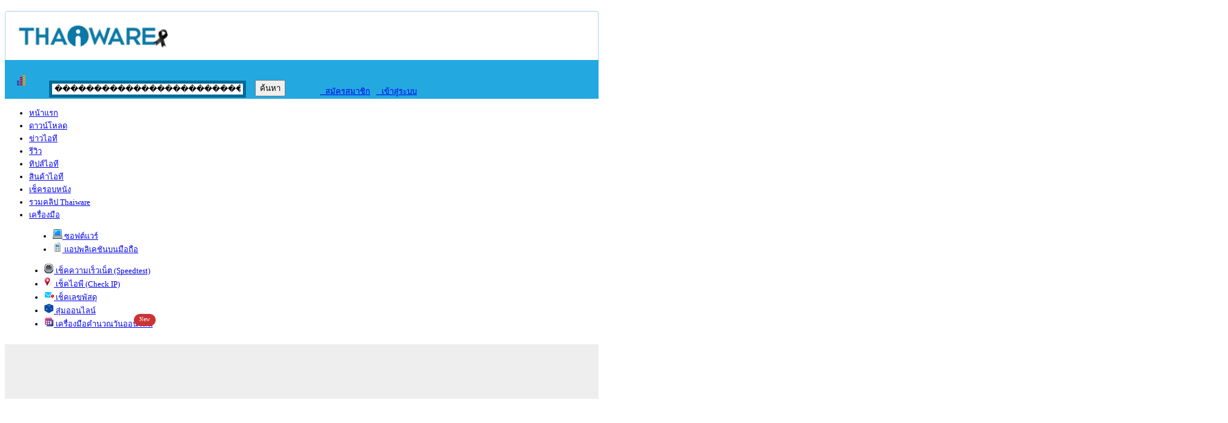

--- FILE ---
content_type: text/html; charset=UTF-8
request_url: https://software.thaiware.com/download/%EF%BF%BD%EF%BF%BD%EF%BF%BD%EF%BF%BD%EF%BF%BD%EF%BF%BD%EF%BF%BD%EF%BF%BD%EF%BF%BD%EF%BF%BD%EF%BF%BD%EF%BF%BD%EF%BF%BD%EF%BF%BD%EF%BF%BD%EF%BF%BD%EF%BF%BD%EF%BF%BD%EF%BF%BD%EF%BF%BD%EF%BF%BD%EF%BF%BD%EF%BF%BD%EF%BF%BD%EF%BF%BD%EF%BF%BD%EF%BF%BD%EF%BF%BD%EF%BF%BD%EF%BF%BD%EF%BF%BD%EF%BF%BD%EF%BF%BD%EF%BF%BD%EF%BF%BD%EF%BF%BD%EF%BF%BD%EF%BF%BD%EF%BF%BD%EF%BF%BD%EF%BF%BD%EF%BF%BD%EF%BF%BD%EF%BF%BD%EF%BF%BD%EF%BF%BD%EF%BF%BD%EF%BF%BD%EF%BF%BD%EF%BF%BD%EF%BF%BD%EF%BF%BD%EF%BF%BD%EF%BF%BD-ClassTAB
body_size: 16093
content:
<!DOCTYPE html>
<html lang="th">
<head>
<title>������������������������������������������������������ classtab แหล่งดาวน์โหลด ������������������������������������������������������ ClassTAB ฟรี</title>
<meta charset="UTF-8">
<meta name="robots" content="ALL">
<meta name="resource-type" content="document">
<meta name="distribution" content="global">
<meta name="description" content="">
<meta name="keywords" content="������������������������������������������������������ ClassTAB, ดาวน์โหลด ������������������������������������������������������ ClassTAB, โหลด ������������������������������������������������������ ClassTAB, Download ������������������������������������������������������ ClassTAB, ดาวน์โหลด ������������������������������������������������������ ClassTABฟรี, โหลด ������������������������������������������������������ ClassTABฟรี, ดาวน์โหลดโปรแกรมฟรี">
			<link href="https://m.thaiware.com/software/download/������������������������������������������������������-ClassTAB" rel="alternate" media="only screen and (max-width: 640px)">
	<!-- START : Facebook Metatags -->
<meta property="og:title" content="แหล่งดาวน์โหลด ������������������������������������������������������ ClassTAB ฟรี รวม ������������������������������������������������������ ClassTAB เอาไว้มากที่สุด">
<meta property="og:type" content="article">
<meta property="og:url" content="https://software.thaiware.com/download/������������������������������������������������������-ClassTAB">
<meta property="og:image" content="https://images.thaiware.site/logo_thaiware.jpg">
<meta property="og:description" content="">
<!-- END : Facebook Metatags -->
<!-- START : Twitter Card data -->
<meta name="twitter:card" content="summary">
<meta name="twitter:site" content="@thaiware">
<meta name="twitter:title" content="แหล่งดาวน์โหลด ������������������������������������������������������ ClassTAB ฟรี รวม ������������������������������������������������������ ClassTAB เอาไว้มากที่สุด">
<meta name="twitter:description" content="">
<meta name="twitter:creator" content="@thaiware">
<meta name="twitter:image" content="https://images.thaiware.site/logo_thaiware.jpg">
<!-- END : Twitter Card data -->
<link href="https://software.thaiware.com/download/������������������������������������������������������-ClassTAB" rel="canonical">
<link rel="icon" type="image/png" sizes="48x48" href="https://www.thaiware.com/favicon.png">
<link rel="icon" type="image/png" sizes="96x96" href="https://www.thaiware.com/favicon-96x96.png">

<link rel="preconnect" href="https://fonts.googleapis.com">
<link rel="preconnect" href="https://fonts.gstatic.com" crossorigin>
<link href="https://fonts.googleapis.com/css2?family=Kanit:wght@300;400;500;600&family=Sarabun:wght@300;400;500;600&display=swap" rel="stylesheet">

<link href="https://css.thaiware.site/thaiware_vendor.min.css?v=1.5.5" rel="stylesheet" type="text/css">
<link href="https://css.thaiware.site/thaiware_main.min.css?v=1.5.32" rel="stylesheet" type="text/css">

<link href="https://css.thaiware.site/assets/fontawesome/css/all.min.css?v=6.5.2" rel="stylesheet" type="text/css">
<link href="https://css.thaiware.site/new/main-migrate.css?v=1.11" rel="stylesheet" type="text/css">

<style>
.noAdsense .google-auto-placed {
    display: none !important;
}
</style><script type="text/javascript" src="https://script.thaiware.site/thaiware_vendor.min.js?v=1.5.4"></script>
<script type="text/javascript" src="https://script.thaiware.site/thaiware_main.min.js?v=1.5.10"></script>    <script async src="//ads.thaiware.com/www/delivery/asyncjs.php"></script>
    
        <!-- BEGIN : Thaiware Auto Ads (Google Adsense) -->
    <script async src="https://pagead2.googlesyndication.com/pagead/js/adsbygoogle.js?client=ca-pub-7842028092798299" crossorigin="anonymous"></script>
    <script>
    (adsbygoogle = window.adsbygoogle || []).push({
        google_ad_client: "ca-pub-7842028092798299",
        enable_page_level_ads: true
    });
    </script>
    <!-- END : Thaiware Auto Ads (Google Adsense) -->
    
<link href="https://css.thaiware.site/css_software.css?v=1.0.25.38" rel="stylesheet" type="text/css">

<script type="text/javascript">
var pre_dir = "../../";
var url_script = "https://script.thaiware.site/";
</script>

<script type="text/javascript" src="https://script.thaiware.site/software.js?v=1.0.25.38"></script>

<script type="text/javascript">
$(document).ready(function(){
	init();
});
</script>

<style type="text/css">
h1 {
	color: #fff;
	font-size:36px;
	margin: 0;
	padding: 10px 20px;
	line-height:1.5;
	background-color: #323c45;
	font-family:Kanit;
	font-weight:400;
	border-radius:5px 5px 0 0;
	border: 1px solid #ccc;
	border-top: none;
	border-bottom: none;
}
h2 {
	padding-left:5px;
	padding-top:3px;
	font-size:18px;
	font-weight:bold;
}
h3 {
	font-size:16px;
	padding-bottom:7px;
}

.software_rank_thumbnail {
	float:left;
	padding-left: 20px;
}
.software_rank_detail {
	margin-left:10px;
	width:540px;
	color:#333;
	float:left;
}
.buyButton {
	clear:both;
	text-align:center;
	padding:3px 0px 1px 0px;
	background-color:#E3E1E1;
}

/* Long Description Block */
.tips_box {
	clear:both;
	padding:10px;
	line-height:1.4em;
}
.tips_box h2 {
	font-size:16px;
	margin:5px 0px;
}
</style>

<script type='text/javascript'>
    
var googletag = googletag || {};
googletag.cmd = googletag.cmd || [];
(function() {
var gads = document.createElement('script');
gads.async = true;
gads.type = 'text/javascript';
var useSSL = 'https:' == document.location.protocol;
gads.src = (useSSL ? 'https:' : 'http:') + 
'//www.googletagservices.com/tag/js/gpt.js';
var node = document.getElementsByTagName('script')[0];
node.parentNode.insertBefore(gads, node);
})();
</script>
</head>

<body>

<div id="container">
	<!--<div style="background-color: #000000;text-align: center;position: absolute;left: 0;right: 0;height: 85px;"><img src="--><!--banner_king.png" style="margin: 0 auto;"></div>-->
<!--<div style="height: 85px;"></div>-->

<div class="noAdsense nextOne nextTwo nextThree" style="width:980px; font-size:13px; position:relative;">
  <style type="text/css">
  .badgeNoti {
    position: absolute;
    z-index: 999;
    top: calc(50% - 0.67rem);
    right: 0.2rem;
    padding: 0.45rem 0.5rem;
    border-radius: 0.8rem;
    font-size: 0.7em;
    font-weight: 500;
    text-align: center;
    line-height: 0.4;
    color: #ffffff;
    background-color: #cc3333;
    border: 1px solid #cc333380;
  }
  .badgeNoti.white {
    color: #cc3333;
    background-color: #ffffff;
  }
  .badgeNoti.right {
    right: -0.3rem;
  }
  .badgeNoti.topRight {
    top: -0.3rem;
    right: -0.3rem;
  }
  </style>
  <script type="text/javascript">
    document.getElementsByTagName("HTML")[0].setAttribute("id", "main_thaiware");
    
    stuHover = function () {
      var cssRule;
      var newSelector;
      for (var i = 0; i < document.styleSheets.length; i++)
        for (var x = 0; x < document.styleSheets[i].rules.length; x++) {
          cssRule = document.styleSheets[i].rules[x];
          if (cssRule.selectorText.indexOf("LI:hover") != -1) {
            newSelector = cssRule.selectorText.replace(/LI:hover/gi, "LI.iehover");
            document.styleSheets[i].addRule(newSelector, cssRule.style.cssText);
          }
        }
      var getElm = document.getElementById("nav").getElementsByTagName("LI");
      for (var i = 0; i < getElm.length; i++) {
        getElm[i].onmouseover = function () {
          this.className += " iehover";
        }
        getElm[i].onmouseout = function () {
          this.className = this.className.replace(new RegExp(" iehover\\b"), "");
        }
      }
    }
    if (window.attachEvent) window.attachEvent("onload", stuHover);
  </script>

  <!-- BEGIN Top Logo & Banner -->
  <div style="clear:both;height:10px;"></div>
  <div style="border:1px solid #A6D0E7;border-bottom:none;border-radius: 5px 5px 0px 0px;width:938px;height:45px;padding:20px 20px 15px 20px;">
    <div style="float:left;">
      <a href="https://www.thaiware.com/" title="ดาวน์โหลดโปรแกรมฟรี" rel="nofollow"><img src="https://images.thaiware.site/thaiware_bw.png?v=2.0.0" alt="ดาวน์โหลดโปรแกรมฟรี" title="ดาวน์โหลดโปรแกรมฟรี" style="width:250px"></a>
    </div>
    <div style="float:right;">
    </div>
    <div style="clear:both"></div>
  </div>
  <!-- END Top Logo & Banner -->

  <div style="float:left; width:980px; height: 64px; background-color:#23A9E0;">


    <!--BEGIN WEB STAT CODE-->
    <div style="float:left;width:20px;padding-top:25px;padding-left:20px;">
      <!--BEGIN Truehits Code-->
      <script>page='Thaiware Software'</script>
      <!-- <script src='https://lvs.truehits.in.th/datasecure/a0000236.js'></script> -->

      <div id="truehits_div"></div>
      <script type="text/javascript">
        (function() {
          var ga1 = document.createElement('script'); ga1.type = 'text/javascript';
          ga1.async = true;
          ga1.src = "//lvs.truehits.in.th/dataa/a0000236.js";
          var s = document.getElementsByTagName('script')[0]; s.parentNode.insertBefore(ga1, s);
        })();
      </script>
      <!--END Truehits Code-->
      <!-- Facebook Pixel Code -->
      <script>
        !function (f, b, e, v, n, t, s) {
          if (f.fbq)return;
          n = f.fbq = function () {
            n.callMethod ?
              n.callMethod.apply(n, arguments) : n.queue.push(arguments)
          };
          if (!f._fbq) f._fbq = n;
          n.push = n;
          n.loaded = !0;
          n.version = '2.0';
          n.queue = [];
          t = b.createElement(e);
          t.async = !0;
          t.src = v;
          s = b.getElementsByTagName(e)[0];
          s.parentNode.insertBefore(t, s)
        }(window, document, 'script',
          'https://connect.facebook.net/en_US/fbevents.js');
        fbq('init', '141087106541272');
        fbq('track', 'PageView');
      </script>
      <noscript><img height="1" width="1" style="display:none" src="https://www.facebook.com/tr?id=141087106541272&ev=PageView&noscript=1" alt="Facebook Pixel"></noscript>
      <!-- End Facebook Pixel Code -->

      <!-- BEGIN Global site tag (gtag.js) - Google Analytics -->
      <script async src="https://www.googletagmanager.com/gtag/js?id=G-B680GWPKV1"></script>
      <script>
          window.dataLayer = window.dataLayer || [];
          function gtag(){ dataLayer.push(arguments); }
          gtag('js', new Date());
                    gtag('config', 'G-B680GWPKV1');
      </script>
      <!-- END Global site tag (gtag.js) - Google Analytics -->
      
      <script>
                var cache_ajax_main_search = {};
        // $(function () {
        window.onload = function() {
          main_search_autocomplete_init({
            'file_process': '../../software_process.php',
            search_url: pre_dir + 's/{{q}}',
            'landing_data': {"error":"","result":"success","data":[{"software_id":"14969","software_image":"2023-02\/images-336\/14969-230205233609G0.png","software_license":"Freeware","category_id":"8","software_name":"POS24 (\u0e41\u0e2d\u0e1b\u0e1e\u0e25\u0e34\u0e40\u0e04\u0e0a\u0e31\u0e19\u0e02\u0e32\u0e22\u0e2b\u0e19\u0e49\u0e32\u0e23\u0e49\u0e32\u0e19 \u0e41\u0e2d\u0e1b\u0e0a\u0e33\u0e23\u0e30\u0e40\u0e07\u0e34\u0e19\u0e40\u0e04\u0e32\u0e19\u0e4c\u0e40\u0e15\u0e2d\u0e23\u0e4c \u0e08\u0e31\u0e14\u0e01\u0e32\u0e23\u0e23\u0e49\u0e32\u0e19\u0e04\u0e49\u0e32)","software_version":"7.5","software_description_short":"\u0e14\u0e32\u0e27\u0e19\u0e4c\u0e42\u0e2b\u0e25\u0e14\u0e41\u0e2d\u0e1b\u0e1e\u0e25\u0e34\u0e40\u0e04\u0e0a\u0e31\u0e19 POS 24 \u0e23\u0e30\u0e1a\u0e1a POS (Point of Sale)  \u0e2b\u0e23\u0e37\u0e2d\u0e23\u0e30\u0e1a\u0e1a\u0e02\u0e32\u0e22\u0e2b\u0e19\u0e49\u0e32\u0e23\u0e49\u0e32\u0e19 \u0e08\u0e38\u0e14\u0e0a\u0e33\u0e23\u0e30\u0e40\u0e07\u0e34\u0e19\u0e41\u0e04\u0e0a\u0e40\u0e0a\u0e35\u0e22\u0e23\u0e4c \u0e2b\u0e49\u0e32\u0e07\u0e2a\u0e23\u0e23\u0e1e\u0e2a\u0e34\u0e19\u0e04\u0e49\u0e32 \u0e21\u0e34\u0e19\u0e34\u0e21\u0e32\u0e23\u0e4c\u0e17 \u0e41\u0e25\u0e30\u0e23\u0e49\u0e32\u0e19\u0e04\u0e49\u0e32\u0e17\u0e31\u0e48\u0e27\u0e44\u0e1b","software_download":"271"},{"software_id":"7833","software_image":"2020-12\/images-336\/7833-2012041815394M.png","software_license":"Freeware","category_id":"1","software_name":"AnyDesk (\u0e42\u0e1b\u0e23\u0e41\u0e01\u0e23\u0e21 AnyDesk \u0e04\u0e27\u0e1a\u0e04\u0e38\u0e21\u0e04\u0e2d\u0e21\u0e1e\u0e34\u0e27\u0e40\u0e15\u0e2d\u0e23\u0e4c\u0e23\u0e30\u0e22\u0e30\u0e44\u0e01\u0e25 \u0e43\u0e0a\u0e49\u0e1f\u0e23\u0e35)","software_version":"","software_description_short":"\u0e14\u0e32\u0e27\u0e19\u0e4c\u0e42\u0e2b\u0e25\u0e14\u0e42\u0e1b\u0e23\u0e41\u0e01\u0e23\u0e21 AnyDesk \u0e42\u0e1b\u0e23\u0e41\u0e01\u0e23\u0e21\u0e23\u0e35\u0e42\u0e21\u0e17\u0e04\u0e2d\u0e21\u0e1e\u0e34\u0e27\u0e40\u0e15\u0e2d\u0e23\u0e4c \u0e17\u0e35\u0e48\u0e2a\u0e32\u0e21\u0e32\u0e23\u0e16\u0e40\u0e0a\u0e37\u0e48\u0e2d\u0e21\u0e15\u0e48\u0e2d\u0e41\u0e1a\u0e1a\u0e44\u0e23\u0e49\u0e1e\u0e23\u0e21\u0e41\u0e14\u0e19 \u0e23\u0e27\u0e14\u0e40\u0e23\u0e47\u0e21\u0e44\u0e21\u0e48\u0e21\u0e35\u0e01\u0e23\u0e30\u0e15\u0e38\u0e01 \u0e41\u0e25\u0e30\u0e17\u0e35\u0e48\u0e2a\u0e33\u0e04\u0e31\u0e0d\u0e21\u0e35\u0e23\u0e30\u0e1a\u0e1a\u0e23\u0e31\u0e01\u0e29\u0e32\u0e04\u0e27\u0e32\u0e21\u0e1b\u0e25\u0e2d\u0e14\u0e20\u0e31\u0e22\u0e41\u0e1a\u0e1a\u0e40\u0e14\u0e35\u0e22\u0e27\u0e01\u0e31\u0e1a\u0e17\u0e35\u0e48\u0e43\u0e0a\u0e49\u0e20\u0e32\u0e22\u0e43\u0e19\u0e18\u0e19\u0e32\u0e04\u0e32\u0e23\u0e2d\u0e35\u0e01\u0e14\u0e49\u0e27\u0e22","software_download":"980646"},{"software_id":"10085","software_image":"2012-12\/images-336\/10085-16102611594337.jpg","software_license":"Freeware","category_id":"2","software_name":"Format Factory (\u0e42\u0e2b\u0e25\u0e14 Format Factory \u0e41\u0e1b\u0e25\u0e07\u0e44\u0e1f\u0e25\u0e4c\u0e2b\u0e19\u0e31\u0e07 \u0e27\u0e34\u0e14\u0e35\u0e42\u0e2d \u0e23\u0e39\u0e1b\u0e20\u0e32\u0e1e \u0e40\u0e1e\u0e25\u0e07)","software_version":"5.16","software_description_short":"\u0e14\u0e32\u0e27\u0e19\u0e4c\u0e42\u0e2b\u0e25\u0e14\u0e42\u0e1b\u0e23\u0e41\u0e01\u0e23\u0e21 Format Factory \u0e1f\u0e23\u0e35 \u0e43\u0e0a\u0e49\u0e41\u0e1b\u0e25\u0e07\u0e44\u0e1f\u0e25\u0e4c \u0e17\u0e31\u0e49\u0e07 \u0e41\u0e1b\u0e25\u0e07\u0e23\u0e39\u0e1b\u0e20\u0e32\u0e1e \u0e41\u0e1b\u0e25\u0e07\u0e44\u0e1f\u0e25\u0e4c\u0e2b\u0e19\u0e31\u0e07 \u0e41\u0e1b\u0e25\u0e07\u0e27\u0e34\u0e14\u0e35\u0e42\u0e2d \u0e41\u0e1b\u0e25\u0e07\u0e44\u0e1f\u0e25\u0e4c\u0e40\u0e1e\u0e25\u0e07 \u0e44\u0e1f\u0e25\u0e4c\u0e40\u0e2a\u0e35\u0e22\u0e07\u0e2d\u0e2d\u0e14\u0e34\u0e42\u0e2d \u0e17\u0e38\u0e01\u0e41\u0e1a\u0e1a \u0e14\u0e32\u0e27\u0e19\u0e4c\u0e42\u0e2b\u0e25\u0e14 Format Factory \u0e15\u0e34\u0e14\u0e40\u0e04\u0e23\u0e37\u0e48\u0e2d\u0e07\u0e40\u0e25\u0e22","software_download":"5235809"},{"software_id":"3758","software_image":"2023-06\/images-336\/3758-23062915141622.png","software_license":"Shareware","category_id":"1","software_name":"IDM (\u0e42\u0e1b\u0e23\u0e41\u0e01\u0e23\u0e21 Internet Download Manager \u0e0a\u0e48\u0e27\u0e22\u0e14\u0e32\u0e27\u0e19\u0e4c\u0e42\u0e2b\u0e25\u0e14\u0e44\u0e1f\u0e25\u0e4c)","software_version":"6.42.58","software_description_short":"\u0e14\u0e32\u0e27\u0e19\u0e4c\u0e42\u0e2b\u0e25\u0e14 IDM \u0e42\u0e2b\u0e25\u0e14 Internet Download Manager \u0e0a\u0e48\u0e27\u0e22\u0e42\u0e2b\u0e25\u0e14\u0e44\u0e1f\u0e25\u0e4c \u0e40\u0e23\u0e47\u0e27\u0e02\u0e36\u0e49\u0e19 5 \u0e40\u0e17\u0e48\u0e32 \u0e40\u0e1e\u0e34\u0e48\u0e21\u0e04\u0e27\u0e32\u0e21\u0e40\u0e23\u0e47\u0e27 \u0e14\u0e32\u0e27\u0e19\u0e4c\u0e42\u0e2b\u0e25\u0e14\u0e44\u0e1f\u0e25\u0e4c \u0e40\u0e1e\u0e25\u0e07 \u0e42\u0e2b\u0e25\u0e14\u0e2b\u0e19\u0e31\u0e07 \u0e42\u0e2b\u0e25\u0e14 IDM \u0e25\u0e48\u0e32\u0e2a\u0e38\u0e14 \u0e08\u0e32\u0e01 Thaiware \u0e44\u0e27\u0e49\u0e43\u0e08\u0e44\u0e14\u0e49\u0e41\u0e19\u0e48\u0e19\u0e2d\u0e19","software_download":"11719338"},{"software_id":"9498","software_image":"2021-05\/images-336\/9498-21051416382983.png","software_license":"Freeware","category_id":"1","software_name":"LINE PC (\u0e14\u0e32\u0e27\u0e19\u0e4c\u0e42\u0e2b\u0e25\u0e14\u0e42\u0e1b\u0e23\u0e41\u0e01\u0e23\u0e21 LINE \u0e1a\u0e19 PC \u0e25\u0e48\u0e32\u0e2a\u0e38\u0e14)","software_version":"9.14.0","software_description_short":"LINE PC \u0e20\u0e32\u0e29\u0e32\u0e44\u0e17\u0e22 \u0e42\u0e1b\u0e23\u0e41\u0e01\u0e23\u0e21 LINE \u0e1a\u0e19\u0e04\u0e2d\u0e21\u0e1e\u0e34\u0e27\u0e40\u0e15\u0e2d\u0e23\u0e4c \u0e40\u0e1b\u0e34\u0e14\u0e43\u0e0a\u0e49\u0e02\u0e13\u0e30\u0e19\u0e31\u0e48\u0e07\u0e2b\u0e19\u0e49\u0e32\u0e08\u0e2d \u0e44\u0e14\u0e49\u0e2d\u0e22\u0e48\u0e32\u0e07\u0e2a\u0e30\u0e14\u0e27\u0e01 \u0e1e\u0e23\u0e49\u0e2d\u0e21\u0e04\u0e38\u0e22\u0e14\u0e49\u0e27\u0e22\u0e40\u0e2a\u0e35\u0e22\u0e07 \u0e04\u0e38\u0e22\u0e40\u0e2b\u0e47\u0e19\u0e2b\u0e19\u0e49\u0e32 \u0e2a\u0e48\u0e07\u0e2a\u0e15\u0e34\u0e01\u0e40\u0e01\u0e2d\u0e23\u0e4c LINE \u0e44\u0e14\u0e49\u0e1b\u0e01\u0e15\u0e34","software_download":"11182910"},{"software_id":"10107","software_image":"2013-04\/images-336\/10107-16102611594830.png","software_license":"Freeware","category_id":"2","software_name":"CPU-Z (\u0e42\u0e1b\u0e23\u0e41\u0e01\u0e23\u0e21 CPU-Z \u0e27\u0e31\u0e14\u0e14\u0e39\u0e04\u0e27\u0e32\u0e21\u0e40\u0e23\u0e47\u0e27 CPU \u0e40\u0e04\u0e23\u0e37\u0e48\u0e2d\u0e07\u0e04\u0e38\u0e13)","software_version":"2.17","software_description_short":"\u0e14\u0e32\u0e27\u0e19\u0e4c\u0e42\u0e2b\u0e25\u0e14 CPU-Z \u0e42\u0e1b\u0e23\u0e41\u0e01\u0e23\u0e21\u0e27\u0e31\u0e14\u0e04\u0e27\u0e32\u0e21\u0e40\u0e23\u0e47\u0e27 CPU \u0e2d\u0e35\u0e01\u0e2b\u0e19\u0e36\u0e48\u0e07\u0e42\u0e1b\u0e23\u0e41\u0e01\u0e23\u0e21\u0e17\u0e35\u0e48\u0e17\u0e38\u0e01\u0e04\u0e19\u0e19\u0e48\u0e32\u0e08\u0e30\u0e21\u0e35\u0e15\u0e34\u0e14\u0e44\u0e27\u0e49 \u0e19\u0e2d\u0e01\u0e08\u0e32\u0e01\u0e14\u0e39\u0e04\u0e27\u0e32\u0e21\u0e40\u0e23\u0e47\u0e27 CPU \u0e41\u0e25\u0e49\u0e27\u0e22\u0e31\u0e07\u0e21\u0e35\u0e04\u0e38\u0e13\u0e2a\u0e21\u0e1a\u0e31\u0e15\u0e34 \u0e23\u0e27\u0e21\u0e16\u0e36\u0e07\u0e1a\u0e2d\u0e01\u0e04\u0e48\u0e32\u0e15\u0e48\u0e32\u0e07\u0e46 \u0e17\u0e31\u0e49\u0e07\u0e2e\u0e32\u0e23\u0e14\u0e4c\u0e41\u0e27\u0e23\u0e4c \u0e0b\u0e2d\u0e1f\u0e15\u0e4c\u0e41\u0e27\u0e23\u0e4c \u0e43\u0e19\u0e40\u0e04\u0e23\u0e37\u0e48\u0e2d\u0e07\u0e14\u0e49\u0e27\u0e22 \u0e1f\u0e23\u0e35","software_download":"1754564"},{"software_id":"1489","software_image":"2014-03\/images-336\/1489-16102611125920.png","software_license":"Shareware","category_id":"7","software_name":"Bandicam Screen Recorder (\u0e42\u0e1b\u0e23\u0e41\u0e01\u0e23\u0e21 Bandicam Screen Recorder \u0e2d\u0e31\u0e14\u0e27\u0e34\u0e14\u0e35\u0e42\u0e2d\u0e2b\u0e19\u0e49\u0e32\u0e08\u0e2d \u0e02\u0e13\u0e30\u0e40\u0e25\u0e48\u0e19\u0e40\u0e01\u0e21\u0e2a\u0e4c)","software_version":"8.3.0.2533","software_description_short":"\u0e42\u0e1b\u0e23\u0e41\u0e01\u0e23\u0e21\u0e2d\u0e31\u0e14\u0e27\u0e34\u0e14\u0e35\u0e42\u0e2d\u0e02\u0e13\u0e30\u0e40\u0e25\u0e48\u0e19\u0e40\u0e01\u0e21\u0e2a\u0e4c Bandicam Screen Recorder \u0e0a\u0e48\u0e27\u0e22\u0e1a\u0e31\u0e19\u0e17\u0e36\u0e01\u0e0a\u0e47\u0e2d\u0e15\u0e40\u0e14\u0e47\u0e14 \u0e02\u0e13\u0e30\u0e40\u0e25\u0e48\u0e19\u0e40\u0e01\u0e21\u0e2a\u0e4c\u0e42\u0e1b\u0e23\u0e14\u0e02\u0e2d\u0e07\u0e04\u0e38\u0e13 \u0e44\u0e1b\u0e2d\u0e27\u0e14\u0e40\u0e1e\u0e37\u0e48\u0e2d\u0e19\u0e46 \u0e2d\u0e31\u0e1e\u0e02\u0e36\u0e49\u0e19\u0e22\u0e39\u0e17\u0e39\u0e1b \u0e41\u0e0a\u0e23\u0e4c\u0e01\u0e31\u0e19\u0e2a\u0e19\u0e31\u0e48\u0e19 \u0e1b\u0e23\u0e31\u0e1a\u0e04\u0e38\u0e13\u0e20\u0e32\u0e1e\u0e27\u0e34\u0e14\u0e35\u0e42\u0e2d \u0e41\u0e25\u0e30 \u0e04\u0e38\u0e13\u0e20\u0e32\u0e1e\u0e40\u0e2a\u0e35\u0e22\u0e07\u0e44\u0e14\u0e49 \u0e2b\u0e25\u0e32\u0e01\u0e2b\u0e25\u0e32\u0e22","software_download":"803270"},{"software_id":"5209","software_image":"2014-12\/images-336\/5209-16102611331358.png","software_license":"Shareware","category_id":"2","software_name":"AIDA64 Extreme Edition (\u0e42\u0e1b\u0e23\u0e41\u0e01\u0e23\u0e21 AIDA64 \u0e40\u0e1b\u0e23\u0e35\u0e22\u0e1a\u0e40\u0e17\u0e35\u0e22\u0e1a\u0e04\u0e27\u0e32\u0e21\u0e2a\u0e32\u0e21\u0e32\u0e23\u0e16 Hardware)","software_version":"8.20","software_description_short":"\u0e14\u0e32\u0e27\u0e19\u0e4c\u0e42\u0e2b\u0e25\u0e14\u0e42\u0e1b\u0e23\u0e41\u0e01\u0e23\u0e21 AIDA64 Extreme Edition \u0e42\u0e1b\u0e23\u0e41\u0e01\u0e23\u0e21 Benchmark \u0e2e\u0e32\u0e23\u0e4c\u0e14\u0e41\u0e27\u0e23\u0e4c \u0e17\u0e14\u0e2a\u0e2d\u0e1a \u0e15\u0e23\u0e27\u0e08\u0e2a\u0e2d\u0e1a \u0e2d\u0e38\u0e1b\u0e01\u0e23\u0e13\u0e4c \u0e15\u0e48\u0e32\u0e07\u0e46 \u0e43\u0e19\u0e40\u0e04\u0e23\u0e37\u0e48\u0e2d\u0e07\u0e17\u0e31\u0e49\u0e07\u0e2b\u0e21\u0e14 \u0e2d\u0e32\u0e17\u0e34 \u0e17\u0e14\u0e2a\u0e2d\u0e1a CPU \u0e17\u0e14\u0e2a\u0e2d\u0e1a RAM \u0e17\u0e14\u0e2a\u0e2d\u0e1a GPU \u0e01\u0e32\u0e23\u0e4c\u0e14\u0e08\u0e2d \u0e2f\u0e25\u0e2f","software_download":"16732"},{"software_id":"12739","software_image":"2024-06\/images-336\/12739-24062800365250.jpg","software_license":"Shareware","category_id":"9","software_name":"IPS AUTOPARTS (\u0e42\u0e1b\u0e23\u0e41\u0e01\u0e23\u0e21 IPS AUTOPARTS \u0e1a\u0e23\u0e34\u0e2b\u0e32\u0e23\u0e07\u0e32\u0e19\u0e23\u0e49\u0e32\u0e19\u0e2d\u0e30\u0e44\u0e2b\u0e25\u0e48\u0e22\u0e19\u0e15\u0e4c \u0e04\u0e23\u0e1a\u0e27\u0e07\u0e08\u0e23)","software_version":"2024","software_description_short":"\u0e14\u0e32\u0e27\u0e19\u0e4c\u0e42\u0e2b\u0e25\u0e14\u0e42\u0e1b\u0e23\u0e41\u0e01\u0e23\u0e21 IPS AUTOPARTS \u0e1a\u0e23\u0e34\u0e2b\u0e32\u0e23\u0e07\u0e32\u0e19\u0e23\u0e49\u0e32\u0e19\u0e02\u0e32\u0e22\u0e2d\u0e30\u0e44\u0e2b\u0e25\u0e48\u0e22\u0e19\u0e15\u0e4c \u0e21\u0e35\u0e23\u0e30\u0e1a\u0e1a\u0e01\u0e32\u0e23\u0e2a\u0e31\u0e48\u0e07\u0e0b\u0e37\u0e49\u0e2d \u0e01\u0e32\u0e23\u0e23\u0e31\u0e1a\u0e2a\u0e34\u0e19\u0e04\u0e49\u0e32 \u0e2d\u0e2d\u0e01\u0e43\u0e1a\u0e40\u0e2a\u0e19\u0e2d\u0e23\u0e32\u0e04\u0e32 \u0e02\u0e32\u0e22\u0e2a\u0e34\u0e19\u0e04\u0e49\u0e32 \u0e2a\u0e14 \u0e2b\u0e23\u0e37\u0e2d \u0e40\u0e04\u0e23\u0e14\u0e34\u0e15 \u0e23\u0e30\u0e1a\u0e1a\u0e27\u0e32\u0e07\u0e1a\u0e34\u0e25 \u0e01\u0e32\u0e23\u0e42\u0e2d\u0e19\u0e2a\u0e34\u0e19\u0e04\u0e49\u0e32\u0e23\u0e30\u0e2b\u0e27\u0e48\u0e32\u0e07\u0e04\u0e25\u0e31\u0e07 \u0e2f\u0e25\u0e2f","software_download":"1064"},{"software_id":"8255","software_image":"2014-07\/images-336\/8255-161026115052z2.gif","software_license":"Freeware","category_id":"2","software_name":"Password Safe (\u0e42\u0e1b\u0e23\u0e41\u0e01\u0e23\u0e21 Password Safe \u0e08\u0e33\u0e23\u0e2b\u0e31\u0e2a\u0e1c\u0e48\u0e32\u0e19 \u0e40\u0e01\u0e47\u0e1a Password)","software_version":"3.70.1","software_description_short":"\u0e14\u0e32\u0e27\u0e19\u0e4c\u0e42\u0e2b\u0e25\u0e14\u0e42\u0e1b\u0e23\u0e41\u0e01\u0e23\u0e21 Password Safe \u0e0a\u0e48\u0e27\u0e22\u0e08\u0e33 Password \u0e1b\u0e49\u0e2d\u0e07\u0e01\u0e31\u0e19\u0e23\u0e2b\u0e31\u0e2a\u0e1c\u0e48\u0e32\u0e19 \u0e40\u0e01\u0e47\u0e1a Password \u0e43\u0e19\u0e40\u0e04\u0e23\u0e37\u0e48\u0e2d\u0e07 \u0e16\u0e49\u0e32\u0e04\u0e38\u0e13\u0e40\u0e1b\u0e47\u0e19\u0e04\u0e19\u0e17\u0e35\u0e48\u0e43\u0e0a\u0e49\u0e07\u0e32\u0e19\u0e2b\u0e25\u0e32\u0e22\u0e40\u0e27\u0e47\u0e1a\u0e44\u0e0b\u0e15\u0e4c \u0e2b\u0e25\u0e32\u0e22\u0e42\u0e1b\u0e23\u0e41\u0e01\u0e23\u0e21 \u0e43\u0e0a\u0e49 \u0e42\u0e1b\u0e23\u0e41\u0e01\u0e23\u0e21 Password Safe \u0e0a\u0e48\u0e27\u0e22\u0e08\u0e33","software_download":"677"}],"cate":[{"category_id":"1","category_name":"Internet Tools","category_name_th":"\u0e42\u0e1b\u0e23\u0e41\u0e01\u0e23\u0e21\u0e2d\u0e34\u0e19\u0e40\u0e17\u0e2d\u0e23\u0e4c\u0e40\u0e19\u0e47\u0e15","category_alias":"internet_tools","category_description":"\u0e41\u0e2b\u0e25\u0e48\u0e07\u0e23\u0e27\u0e21 \u0e42\u0e1b\u0e23\u0e41\u0e01\u0e23\u0e21\u0e0a\u0e48\u0e27\u0e22\u0e42\u0e2b\u0e25\u0e14 \u0e42\u0e1b\u0e23\u0e41\u0e01\u0e23\u0e21\u0e41\u0e0a\u0e17 \u0e42\u0e1b\u0e23\u0e41\u0e01\u0e23\u0e21\u0e42\u0e2b\u0e25\u0e14\u0e04\u0e25\u0e34\u0e1b \u0e40\u0e27\u0e47\u0e1a\u0e40\u0e1a\u0e23\u0e32\u0e27\u0e4c\u0e40\u0e0b\u0e2d\u0e23\u0e4c \u0e42\u0e1b\u0e23\u0e41\u0e01\u0e23\u0e21 Bittorrent \u0e2f\u0e25\u0e2f","category_image":"ico_cate_internet.gif","category_dateadd":"2011-11-30","category_status":"1","category_order":"1"},{"category_id":"6","category_name":"Home &amp; Personnel","category_name_th":"\u0e42\u0e1b\u0e23\u0e41\u0e01\u0e23\u0e21\u0e2a\u0e48\u0e27\u0e19\u0e1a\u0e38\u0e04\u0e04\u0e25","category_alias":"home_personnel","category_description":"\u0e42\u0e1b\u0e23\u0e41\u0e01\u0e23\u0e21 \u0e40\u0e1e\u0e37\u0e48\u0e2d\u0e43\u0e0a\u0e49\u0e01\u0e32\u0e23\u0e2a\u0e48\u0e27\u0e19\u0e15\u0e31\u0e27 \u0e42\u0e1b\u0e23\u0e41\u0e01\u0e23\u0e21\u0e1a\u0e31\u0e0d\u0e0a\u0e35\u0e04\u0e23\u0e31\u0e27\u0e40\u0e23\u0e37\u0e2d\u0e19 \u0e42\u0e1b\u0e23\u0e41\u0e01\u0e23\u0e21\u0e1b\u0e0f\u0e34\u0e17\u0e34\u0e19 \u0e42\u0e1b\u0e23\u0e41\u0e01\u0e23\u0e21 To-do-Lists \u0e2f\u0e25\u0e2f","category_image":"ico_cate_home.gif","category_dateadd":"2011-11-30","category_status":"1","category_order":"2"},{"category_id":"7","category_name":"Multimedia &amp; Design","category_name_th":"\u0e42\u0e1b\u0e23\u0e41\u0e01\u0e23\u0e21\u0e21\u0e31\u0e25\u0e15\u0e34\u0e21\u0e35\u0e40\u0e14\u0e35\u0e22","category_alias":"multimedia_design","category_description":"\u0e42\u0e1b\u0e23\u0e41\u0e01\u0e23\u0e21\u0e41\u0e15\u0e48\u0e07\u0e23\u0e39\u0e1b \u0e42\u0e1b\u0e23\u0e41\u0e01\u0e23\u0e21\u0e14\u0e39\u0e2b\u0e19\u0e31\u0e07\u0e1f\u0e31\u0e07\u0e40\u0e1e\u0e25\u0e07 \u0e42\u0e1b\u0e23\u0e41\u0e01\u0e23\u0e21\u0e15\u0e31\u0e14\u0e15\u0e48\u0e2d\u0e27\u0e35\u0e14\u0e35\u0e42\u0e2d \u0e42\u0e1b\u0e23\u0e41\u0e01\u0e23\u0e21\u0e2d\u0e2d\u0e01\u0e41\u0e1a\u0e1a \u0e2f\u0e25\u0e2f","category_image":"ico_cate_multimedia.gif","category_dateadd":"2011-11-30","category_status":"1","category_order":"3"},{"category_id":"4","category_name":"Game Computer","category_name_th":"\u0e40\u0e01\u0e21\u0e2a\u0e4c PC \u0e04\u0e2d\u0e21\u0e1e\u0e34\u0e27\u0e40\u0e15\u0e2d\u0e23\u0e4c","category_alias":"game_computer","category_description":"\u0e41\u0e2b\u0e25\u0e48\u0e07\u0e14\u0e32\u0e27\u0e19\u0e4c\u0e42\u0e2b\u0e25\u0e14 \u0e40\u0e01\u0e21\u0e2a\u0e4c\u0e04\u0e2d\u0e21\u0e1e\u0e34\u0e27\u0e40\u0e15\u0e2d\u0e23\u0e4c \u0e2b\u0e23\u0e37\u0e2d <strong>\u0e40\u0e01\u0e21\u0e2a\u0e4c PC<\/strong> \u0e17\u0e38\u0e01\u0e0a\u0e19\u0e34\u0e14 \u0e17\u0e31\u0e49\u0e07 \u0e43\u0e04\u0e23\u0e17\u0e35\u0e48\u0e0a\u0e2d\u0e1a\u0e40\u0e25\u0e48\u0e19\u0e40\u0e01\u0e21\u0e2a\u0e4c\u0e1a\u0e19\u0e40\u0e04\u0e23\u0e37\u0e48\u0e2d\u0e07\u0e1e\u0e35\u0e0b\u0e35 \u0e2a\u0e30\u0e14\u0e27\u0e01 \u0e08\u0e2d\u0e43\u0e2b\u0e0d\u0e48 \u0e1a\u0e31\u0e07\u0e04\u0e31\u0e1a\u0e07\u0e48\u0e32\u0e22 \u0e02\u0e2d\u0e40\u0e0a\u0e34\u0e0d\u0e40\u0e25\u0e37\u0e2d\u0e01\u0e42\u0e2b\u0e25\u0e14\u0e44\u0e14\u0e49\u0e17\u0e35\u0e48\u0e19\u0e35\u0e48\u0e40\u0e25\u0e22","category_image":"ico_cate_game.gif","category_dateadd":"2011-11-30","category_status":"1","category_order":"4"},{"category_id":"9","category_name":"Business Software","category_name_th":"\u0e42\u0e1b\u0e23\u0e41\u0e01\u0e23\u0e21\u0e1a\u0e23\u0e34\u0e2b\u0e32\u0e23\u0e18\u0e38\u0e23\u0e01\u0e34\u0e08","category_alias":"business_software","category_description":"\u0e42\u0e1b\u0e23\u0e41\u0e01\u0e23\u0e21\u0e14\u0e49\u0e32\u0e19\u0e01\u0e32\u0e23 \u0e1a\u0e23\u0e34\u0e2b\u0e32\u0e23\u0e18\u0e38\u0e23\u0e01\u0e34\u0e08 \u0e42\u0e1b\u0e23\u0e41\u0e01\u0e23\u0e21\u0e1a\u0e31\u0e0d\u0e0a\u0e35 \u0e42\u0e1b\u0e23\u0e41\u0e01\u0e23\u0e21\u0e2b\u0e2d\u0e1e\u0e31\u0e01 \u0e42\u0e1b\u0e23\u0e41\u0e01\u0e23\u0e21\u0e42\u0e23\u0e07\u0e41\u0e23\u0e21 \u0e42\u0e1b\u0e23\u0e41\u0e01\u0e23\u0e21\u0e23\u0e49\u0e32\u0e19\u0e2d\u0e32\u0e2b\u0e32\u0e23 \u0e42\u0e1b\u0e23\u0e41\u0e01\u0e23\u0e21\u0e02\u0e32\u0e22\u0e2b\u0e19\u0e49\u0e32\u0e23\u0e49\u0e32\u0e19 \u0e42\u0e1b\u0e23\u0e41\u0e01\u0e23\u0e21\u0e1e\u0e34\u0e21\u0e1e\u0e4c\u0e43\u0e1a\u0e40\u0e2a\u0e23\u0e47\u0e08 \u0e2f\u0e25\u0e2f","category_image":"ico_cate_business.gif","category_dateadd":"2011-11-30","category_status":"1","category_order":"5"},{"category_id":"3","category_name":"Education Software","category_name_th":"\u0e42\u0e1b\u0e23\u0e41\u0e01\u0e23\u0e21\u0e01\u0e32\u0e23\u0e28\u0e36\u0e01\u0e29\u0e32","category_alias":"education_software","category_description":"\u0e42\u0e1b\u0e23\u0e41\u0e01\u0e23\u0e21\u0e40\u0e1e\u0e37\u0e48\u0e2d\u0e01\u0e32\u0e23\u0e28\u0e36\u0e01\u0e29\u0e32 \u0e42\u0e1b\u0e23\u0e41\u0e01\u0e23\u0e21\u0e41\u0e1b\u0e25\u0e20\u0e32\u0e29\u0e32 \u0e42\u0e1b\u0e23\u0e41\u0e01\u0e23\u0e21\u0e04\u0e33\u0e19\u0e27\u0e13 \u0e42\u0e1b\u0e23\u0e41\u0e01\u0e23\u0e21\u0e27\u0e34\u0e17\u0e22\u0e32\u0e28\u0e32\u0e2a\u0e15\u0e23\u0e4c \u0e42\u0e1b\u0e23\u0e41\u0e01\u0e23\u0e21\u0e41\u0e1c\u0e19\u0e17\u0e35\u0e48 \u0e2f\u0e25\u0e2f","category_image":"ico_cate_education.gif","category_dateadd":"2011-11-30","category_status":"1","category_order":"6"},{"category_id":"5","category_name":"Developer Tools","category_name_th":"\u0e42\u0e1b\u0e23\u0e41\u0e01\u0e23\u0e21\u0e40\u0e21\u0e2d\u0e23\u0e4c","category_alias":"developer_tools","category_description":"\u0e40\u0e04\u0e23\u0e37\u0e48\u0e2d\u0e07\u0e21\u0e37\u0e2d \u0e2a\u0e33\u0e2b\u0e23\u0e31\u0e1a <strong>\u0e42\u0e1b\u0e23\u0e41\u0e01\u0e23\u0e21\u0e40\u0e21\u0e2d\u0e23\u0e4c<\/strong> \u0e2b\u0e23\u0e37\u0e2d \u0e19\u0e31\u0e01\u0e1e\u0e31\u0e12\u0e19\u0e32\u0e42\u0e1b\u0e23\u0e41\u0e01\u0e23\u0e21 \u0e17\u0e35\u0e48\u0e2b\u0e25\u0e32\u0e01\u0e2b\u0e25\u0e32\u0e22 \u0e2d\u0e32\u0e17\u0e34 \u0e42\u0e1b\u0e23\u0e41\u0e01\u0e23\u0e21\u0e40\u0e02\u0e35\u0e22\u0e19\u0e40\u0e27\u0e47\u0e1a \u0e42\u0e1b\u0e23\u0e41\u0e01\u0e23\u0e21\u0e2d\u0e2d\u0e01\u0e41\u0e1a\u0e1a\u0e40\u0e27\u0e47\u0e1a \u0e42\u0e1b\u0e23\u0e41\u0e01\u0e23\u0e21 Text-Editor \u0e41\u0e01\u0e49\u0e44\u0e02\u0e42\u0e04\u0e49\u0e14 \u0e44\u0e25\u0e1a\u0e23\u0e32\u0e23\u0e35\u0e48 \u0e15\u0e48\u0e32\u0e07\u0e46 \u0e2f\u0e25\u0e2f","category_image":"ico_cate_developer.gif","category_dateadd":"2011-11-30","category_status":"1","category_order":"7"},{"category_id":"8","category_name":"Mobile Application","category_name_th":"\u0e42\u0e1b\u0e23\u0e41\u0e01\u0e23\u0e21\u0e21\u0e37\u0e2d\u0e16\u0e37\u0e2d","category_alias":"mobile_application","category_description":"\u0e42\u0e1b\u0e23\u0e41\u0e01\u0e23\u0e21\u0e21\u0e37\u0e2d\u0e16\u0e37\u0e2d \u0e2b\u0e23\u0e37\u0e2d App \u0e21\u0e37\u0e2d\u0e16\u0e37\u0e2d \u0e21\u0e35\u0e43\u0e2b\u0e49\u0e40\u0e25\u0e37\u0e2d\u0e01\u0e42\u0e2b\u0e25\u0e14\u0e44\u0e1b\u0e43\u0e0a\u0e49\u0e1a\u0e19 \u0e2a\u0e21\u0e32\u0e23\u0e4c\u0e17\u0e42\u0e1f\u0e19 Smartphone \u0e41\u0e17\u0e47\u0e1a\u0e40\u0e25\u0e47\u0e15 Tablet \u0e21\u0e32\u0e01\u0e21\u0e32\u0e22 \u0e40\u0e25\u0e37\u0e2d\u0e01\u0e42\u0e2b\u0e25\u0e14 App \u0e01\u0e31\u0e19\u0e44\u0e14\u0e49\u0e40\u0e25\u0e22 \u0e2a\u0e48\u0e27\u0e19\u0e43\u0e2b\u0e0d\u0e48\u0e08\u0e30\u0e1f\u0e23\u0e35","category_image":"ico_cate_mobile.gif","category_dateadd":"2011-11-30","category_status":"1","category_order":"8"},{"category_id":"2","category_name":"Utilities Software","category_name_th":"\u0e42\u0e1b\u0e23\u0e41\u0e01\u0e23\u0e21\u0e22\u0e39\u0e17\u0e34\u0e25\u0e34\u0e15\u0e35\u0e49","category_alias":"utilities_software","category_description":"\u0e42\u0e1b\u0e23\u0e41\u0e01\u0e23\u0e21\u0e2d\u0e23\u0e23\u0e16\u0e1b\u0e23\u0e30\u0e42\u0e22\u0e0a\u0e19\u0e4c (Utility) \u0e42\u0e1b\u0e23\u0e41\u0e01\u0e23\u0e21\u0e2a\u0e41\u0e01\u0e19\u0e44\u0e27\u0e23\u0e31\u0e2a \u0e42\u0e1b\u0e23\u0e41\u0e01\u0e23\u0e21\u0e25\u0e1a\u0e44\u0e1f\u0e25\u0e4c \u0e42\u0e1b\u0e23\u0e41\u0e01\u0e23\u0e21\u0e25\u0e49\u0e32\u0e07\u0e40\u0e04\u0e23\u0e37\u0e48\u0e2d\u0e07 \u0e42\u0e1b\u0e23\u0e41\u0e01\u0e23\u0e21\u0e14\u0e39\u0e41\u0e25\u0e40\u0e04\u0e23\u0e37\u0e48\u0e2d\u0e07 \u0e2f\u0e25\u0e2f","category_image":"ico_cate_utilities.gif","category_dateadd":"2011-11-30","category_status":"1","category_order":"9"},{"category_id":"10","category_name":"Driver","category_name_th":"\u0e44\u0e14\u0e23\u0e4c\u0e40\u0e27\u0e2d\u0e23\u0e4c (Driver)","category_alias":"drivers","category_description":"\u0e44\u0e14\u0e23\u0e4c\u0e40\u0e27\u0e2d\u0e23\u0e4c (Drivers) \u0e41\u0e2b\u0e25\u0e48\u0e07 \u0e42\u0e2b\u0e25\u0e14\u0e44\u0e14\u0e23\u0e4c\u0e40\u0e27\u0e2d\u0e23\u0e4c \u0e42\u0e1b\u0e23\u0e41\u0e01\u0e23\u0e21\u0e04\u0e38\u0e21\u0e01\u0e32\u0e23\u0e17\u0e33\u0e07\u0e32\u0e19 \u0e2d\u0e38\u0e1b\u0e01\u0e23\u0e13\u0e4c\u0e04\u0e2d\u0e21\u0e1e\u0e34\u0e27\u0e40\u0e15\u0e2d\u0e23\u0e4c\u0e02\u0e2d\u0e07\u0e04\u0e38\u0e13 \u0e40\u0e0a\u0e48\u0e19 \u0e44\u0e14\u0e23\u0e4c\u0e40\u0e27\u0e2d\u0e23\u0e4c\u0e1b\u0e23\u0e34\u0e49\u0e19\u0e40\u0e15\u0e2d\u0e23\u0e4c \u0e44\u0e14\u0e23\u0e4c\u0e40\u0e27\u0e2d\u0e23\u0e4c\u0e01\u0e32\u0e23\u0e4c\u0e14\u0e08\u0e2d","category_image":"ico_cate_driver.gif","category_dateadd":"2011-11-30","category_status":"1","category_order":"10"}],"landing":{"index":"<li class=\"ui-menu-item ui-menu-item-12\" tabindex=\"-1\"><a class=\"no-image\" href=\"javascript:;\" onclick=\"main_search_autocomplete.change_landing_page('cate');\"\r\n \t\t\t\tstyle=\"display: block;\">\u0e40\u0e25\u0e37\u0e2d\u0e01\u0e2b\u0e21\u0e27\u0e14\u0e2b\u0e21\u0e39\u0e48 \u0e42\u0e1b\u0e23\u0e41\u0e01\u0e23\u0e21<\/a><\/li>\r\n\t\t\t<div style=\"clear: both;\"><\/div>\r\n\t\t\t<li class=\"ui-menu-divider\" tabindex=\"-1\"><\/li><li class=\"ui-menu-item\" tabindex=\"-1\"><a href=\"https:\/\/software.thaiware.com\/14969.html\">\r\n\t\t\t\t\t<table border=\"0\" cellspacing=\"0\" cellpadding=\"0\"><tbody><tr><td style=\"width: 36px;height: 36px;\">\r\n\t\t\t\t\t<img src=\"https:\/\/software.thaiware.com\/upload_misc\/software\/2023-02\/images-336\/14969-230205233609G0.png\" style=\"float:left;width:36px;height:36px;\"><\/td>\r\n\t\t\t\t\t<td class=\"list-name\" style=\"padding-left: 10px;\">POS24 (\u0e41\u0e2d\u0e1b\u0e1e\u0e25\u0e34\u0e40\u0e04\u0e0a\u0e31\u0e19\u0e02\u0e32\u0e22\u0e2b\u0e19\u0e49\u0e32\u0e23\u0e49\u0e32\u0e19 \u0e41\u0e2d\u0e1b\u0e0a\u0e33\u0e23\u0e30\u0e40\u0e07\u0e34\u0e19\u0e40\u0e04\u0e32\u0e19\u0e4c\u0e40\u0e15\u0e2d\u0e23\u0e4c \u0e08\u0e31\u0e14\u0e01\u0e32\u0e23\u0e23\u0e49\u0e32\u0e19\u0e04\u0e49\u0e32)<\/td><\/tr><\/tbody><\/table><\/a><div style=\"clear: both;\"><\/div><\/li><li class=\"ui-menu-item\" tabindex=\"-1\"><a href=\"https:\/\/software.thaiware.com\/7833.html\">\r\n\t\t\t\t\t<table border=\"0\" cellspacing=\"0\" cellpadding=\"0\"><tbody><tr><td style=\"width: 36px;height: 36px;\">\r\n\t\t\t\t\t<img src=\"https:\/\/software.thaiware.com\/upload_misc\/software\/2020-12\/images-336\/7833-2012041815394M.png\" style=\"float:left;width:36px;height:36px;\"><\/td>\r\n\t\t\t\t\t<td class=\"list-name\" style=\"padding-left: 10px;\">AnyDesk (\u0e42\u0e1b\u0e23\u0e41\u0e01\u0e23\u0e21 AnyDesk \u0e04\u0e27\u0e1a\u0e04\u0e38\u0e21\u0e04\u0e2d\u0e21\u0e1e\u0e34\u0e27\u0e40\u0e15\u0e2d\u0e23\u0e4c\u0e23\u0e30\u0e22\u0e30\u0e44\u0e01\u0e25 \u0e43\u0e0a\u0e49\u0e1f\u0e23\u0e35)<\/td><\/tr><\/tbody><\/table><\/a><div style=\"clear: both;\"><\/div><\/li><li class=\"ui-menu-item\" tabindex=\"-1\"><a href=\"https:\/\/software.thaiware.com\/10085.html\">\r\n\t\t\t\t\t<table border=\"0\" cellspacing=\"0\" cellpadding=\"0\"><tbody><tr><td style=\"width: 36px;height: 36px;\">\r\n\t\t\t\t\t<img src=\"https:\/\/software.thaiware.com\/upload_misc\/software\/2012-12\/images-336\/10085-16102611594337.jpg\" style=\"float:left;width:36px;height:36px;\"><\/td>\r\n\t\t\t\t\t<td class=\"list-name\" style=\"padding-left: 10px;\">Format Factory (\u0e42\u0e2b\u0e25\u0e14 Format Factory \u0e41\u0e1b\u0e25\u0e07\u0e44\u0e1f\u0e25\u0e4c\u0e2b\u0e19\u0e31\u0e07 \u0e27\u0e34\u0e14\u0e35\u0e42\u0e2d \u0e23\u0e39\u0e1b\u0e20\u0e32\u0e1e \u0e40\u0e1e\u0e25\u0e07)<\/td><\/tr><\/tbody><\/table><\/a><div style=\"clear: both;\"><\/div><\/li><li class=\"ui-menu-item\" tabindex=\"-1\"><a href=\"https:\/\/software.thaiware.com\/3758.html\">\r\n\t\t\t\t\t<table border=\"0\" cellspacing=\"0\" cellpadding=\"0\"><tbody><tr><td style=\"width: 36px;height: 36px;\">\r\n\t\t\t\t\t<img src=\"https:\/\/software.thaiware.com\/upload_misc\/software\/2023-06\/images-336\/3758-23062915141622.png\" style=\"float:left;width:36px;height:36px;\"><\/td>\r\n\t\t\t\t\t<td class=\"list-name\" style=\"padding-left: 10px;\">IDM (\u0e42\u0e1b\u0e23\u0e41\u0e01\u0e23\u0e21 Internet Download Manager \u0e0a\u0e48\u0e27\u0e22\u0e14\u0e32\u0e27\u0e19\u0e4c\u0e42\u0e2b\u0e25\u0e14\u0e44\u0e1f\u0e25\u0e4c)<\/td><\/tr><\/tbody><\/table><\/a><div style=\"clear: both;\"><\/div><\/li><li class=\"ui-menu-item\" tabindex=\"-1\"><a href=\"https:\/\/software.thaiware.com\/9498.html\">\r\n\t\t\t\t\t<table border=\"0\" cellspacing=\"0\" cellpadding=\"0\"><tbody><tr><td style=\"width: 36px;height: 36px;\">\r\n\t\t\t\t\t<img src=\"https:\/\/software.thaiware.com\/upload_misc\/software\/2021-05\/images-336\/9498-21051416382983.png\" style=\"float:left;width:36px;height:36px;\"><\/td>\r\n\t\t\t\t\t<td class=\"list-name\" style=\"padding-left: 10px;\">LINE PC (\u0e14\u0e32\u0e27\u0e19\u0e4c\u0e42\u0e2b\u0e25\u0e14\u0e42\u0e1b\u0e23\u0e41\u0e01\u0e23\u0e21 LINE \u0e1a\u0e19 PC \u0e25\u0e48\u0e32\u0e2a\u0e38\u0e14)<\/td><\/tr><\/tbody><\/table><\/a><div style=\"clear: both;\"><\/div><\/li><li class=\"ui-menu-item\" tabindex=\"-1\"><a href=\"https:\/\/software.thaiware.com\/10107.html\">\r\n\t\t\t\t\t<table border=\"0\" cellspacing=\"0\" cellpadding=\"0\"><tbody><tr><td style=\"width: 36px;height: 36px;\">\r\n\t\t\t\t\t<img src=\"https:\/\/software.thaiware.com\/upload_misc\/software\/2013-04\/images-336\/10107-16102611594830.png\" style=\"float:left;width:36px;height:36px;\"><\/td>\r\n\t\t\t\t\t<td class=\"list-name\" style=\"padding-left: 10px;\">CPU-Z (\u0e42\u0e1b\u0e23\u0e41\u0e01\u0e23\u0e21 CPU-Z \u0e27\u0e31\u0e14\u0e14\u0e39\u0e04\u0e27\u0e32\u0e21\u0e40\u0e23\u0e47\u0e27 CPU \u0e40\u0e04\u0e23\u0e37\u0e48\u0e2d\u0e07\u0e04\u0e38\u0e13)<\/td><\/tr><\/tbody><\/table><\/a><div style=\"clear: both;\"><\/div><\/li><li class=\"ui-menu-item\" tabindex=\"-1\"><a href=\"https:\/\/software.thaiware.com\/1489.html\">\r\n\t\t\t\t\t<table border=\"0\" cellspacing=\"0\" cellpadding=\"0\"><tbody><tr><td style=\"width: 36px;height: 36px;\">\r\n\t\t\t\t\t<img src=\"https:\/\/software.thaiware.com\/upload_misc\/software\/2014-03\/images-336\/1489-16102611125920.png\" style=\"float:left;width:36px;height:36px;\"><\/td>\r\n\t\t\t\t\t<td class=\"list-name\" style=\"padding-left: 10px;\">Bandicam Screen Recorder (\u0e42\u0e1b\u0e23\u0e41\u0e01\u0e23\u0e21 Bandicam Screen Recorder \u0e2d\u0e31\u0e14\u0e27\u0e34\u0e14\u0e35\u0e42\u0e2d\u0e2b\u0e19\u0e49\u0e32\u0e08\u0e2d \u0e02\u0e13\u0e30\u0e40\u0e25\u0e48\u0e19\u0e40\u0e01\u0e21\u0e2a\u0e4c)<\/td><\/tr><\/tbody><\/table><\/a><div style=\"clear: both;\"><\/div><\/li><li class=\"ui-menu-item\" tabindex=\"-1\"><a href=\"https:\/\/software.thaiware.com\/5209.html\">\r\n\t\t\t\t\t<table border=\"0\" cellspacing=\"0\" cellpadding=\"0\"><tbody><tr><td style=\"width: 36px;height: 36px;\">\r\n\t\t\t\t\t<img src=\"https:\/\/software.thaiware.com\/upload_misc\/software\/2014-12\/images-336\/5209-16102611331358.png\" style=\"float:left;width:36px;height:36px;\"><\/td>\r\n\t\t\t\t\t<td class=\"list-name\" style=\"padding-left: 10px;\">AIDA64 Extreme Edition (\u0e42\u0e1b\u0e23\u0e41\u0e01\u0e23\u0e21 AIDA64 \u0e40\u0e1b\u0e23\u0e35\u0e22\u0e1a\u0e40\u0e17\u0e35\u0e22\u0e1a\u0e04\u0e27\u0e32\u0e21\u0e2a\u0e32\u0e21\u0e32\u0e23\u0e16 Hardware)<\/td><\/tr><\/tbody><\/table><\/a><div style=\"clear: both;\"><\/div><\/li><li class=\"ui-menu-item\" tabindex=\"-1\"><a href=\"https:\/\/software.thaiware.com\/12739.html\">\r\n\t\t\t\t\t<table border=\"0\" cellspacing=\"0\" cellpadding=\"0\"><tbody><tr><td style=\"width: 36px;height: 36px;\">\r\n\t\t\t\t\t<img src=\"https:\/\/software.thaiware.com\/upload_misc\/software\/2024-06\/images-336\/12739-24062800365250.jpg\" style=\"float:left;width:36px;height:36px;\"><\/td>\r\n\t\t\t\t\t<td class=\"list-name\" style=\"padding-left: 10px;\">IPS AUTOPARTS (\u0e42\u0e1b\u0e23\u0e41\u0e01\u0e23\u0e21 IPS AUTOPARTS \u0e1a\u0e23\u0e34\u0e2b\u0e32\u0e23\u0e07\u0e32\u0e19\u0e23\u0e49\u0e32\u0e19\u0e2d\u0e30\u0e44\u0e2b\u0e25\u0e48\u0e22\u0e19\u0e15\u0e4c \u0e04\u0e23\u0e1a\u0e27\u0e07\u0e08\u0e23)<\/td><\/tr><\/tbody><\/table><\/a><div style=\"clear: both;\"><\/div><\/li><li class=\"ui-menu-item\" tabindex=\"-1\"><a href=\"https:\/\/software.thaiware.com\/8255.html\">\r\n\t\t\t\t\t<table border=\"0\" cellspacing=\"0\" cellpadding=\"0\"><tbody><tr><td style=\"width: 36px;height: 36px;\">\r\n\t\t\t\t\t<img src=\"https:\/\/software.thaiware.com\/upload_misc\/software\/2014-07\/images-336\/8255-161026115052z2.gif\" style=\"float:left;width:36px;height:36px;\"><\/td>\r\n\t\t\t\t\t<td class=\"list-name\" style=\"padding-left: 10px;\">Password Safe (\u0e42\u0e1b\u0e23\u0e41\u0e01\u0e23\u0e21 Password Safe \u0e08\u0e33\u0e23\u0e2b\u0e31\u0e2a\u0e1c\u0e48\u0e32\u0e19 \u0e40\u0e01\u0e47\u0e1a Password)<\/td><\/tr><\/tbody><\/table><\/a><div style=\"clear: both;\"><\/div><\/li>","cate":"<li class=\"ui-menu-item\" id=\"ui-id-2\" tabindex=\"-1\"><a class=\"no-image\" href=\"javascript:;\" onclick=\"main_search_autocomplete.change_landing_page('index');\"><table border=\"0\" cellspacing=\"0\" cellpadding=\"0\"><tbody><tr><td class=\"list-name\" colspan=\"2\">\u0e2b\u0e21\u0e27\u0e14\u0e2b\u0e21\u0e39\u0e48<span style=\"color: #666;font-size: 20px;float:right;\" class=\"fa fa-times\"><\/span><\/td><\/tr><\/tbody><\/table><\/a><div style=\"clear:both;\"><\/div><\/li><li class=\"ui-menu-divider\" tabindex=\"-1\"><\/li><li class=\"ui-menu-item\" tabindex=\"-1\"><a class=\"no-image\" href=\"https:\/\/software.thaiware.com\/internet_tools\/\"><table border=\"0\" cellspacing=\"0\" cellpadding=\"0\"><tbody><tr><td class=\"list-name\" style=\"padding-right:50px;\" colspan=\"2\">\u0e42\u0e1b\u0e23\u0e41\u0e01\u0e23\u0e21\u0e2d\u0e34\u0e19\u0e40\u0e17\u0e2d\u0e23\u0e4c\u0e40\u0e19\u0e47\u0e15<span class=\"type\">\u0e2b\u0e21\u0e27\u0e14\u0e2b\u0e21\u0e39\u0e48<\/span><\/td><\/tr><\/tbody><\/table><\/a><div style=\"clear:both;\"><\/div><\/li><li class=\"ui-menu-item\" tabindex=\"-1\"><a class=\"no-image\" href=\"https:\/\/software.thaiware.com\/home_personnel\/\"><table border=\"0\" cellspacing=\"0\" cellpadding=\"0\"><tbody><tr><td class=\"list-name\" style=\"padding-right:50px;\" colspan=\"2\">\u0e42\u0e1b\u0e23\u0e41\u0e01\u0e23\u0e21\u0e2a\u0e48\u0e27\u0e19\u0e1a\u0e38\u0e04\u0e04\u0e25<span class=\"type\">\u0e2b\u0e21\u0e27\u0e14\u0e2b\u0e21\u0e39\u0e48<\/span><\/td><\/tr><\/tbody><\/table><\/a><div style=\"clear:both;\"><\/div><\/li><li class=\"ui-menu-item\" tabindex=\"-1\"><a class=\"no-image\" href=\"https:\/\/software.thaiware.com\/multimedia_design\/\"><table border=\"0\" cellspacing=\"0\" cellpadding=\"0\"><tbody><tr><td class=\"list-name\" style=\"padding-right:50px;\" colspan=\"2\">\u0e42\u0e1b\u0e23\u0e41\u0e01\u0e23\u0e21\u0e21\u0e31\u0e25\u0e15\u0e34\u0e21\u0e35\u0e40\u0e14\u0e35\u0e22<span class=\"type\">\u0e2b\u0e21\u0e27\u0e14\u0e2b\u0e21\u0e39\u0e48<\/span><\/td><\/tr><\/tbody><\/table><\/a><div style=\"clear:both;\"><\/div><\/li><li class=\"ui-menu-item\" tabindex=\"-1\"><a class=\"no-image\" href=\"https:\/\/software.thaiware.com\/game_computer\/\"><table border=\"0\" cellspacing=\"0\" cellpadding=\"0\"><tbody><tr><td class=\"list-name\" style=\"padding-right:50px;\" colspan=\"2\">\u0e40\u0e01\u0e21\u0e2a\u0e4c PC \u0e04\u0e2d\u0e21\u0e1e\u0e34\u0e27\u0e40\u0e15\u0e2d\u0e23\u0e4c<span class=\"type\">\u0e2b\u0e21\u0e27\u0e14\u0e2b\u0e21\u0e39\u0e48<\/span><\/td><\/tr><\/tbody><\/table><\/a><div style=\"clear:both;\"><\/div><\/li><li class=\"ui-menu-item\" tabindex=\"-1\"><a class=\"no-image\" href=\"https:\/\/software.thaiware.com\/business_software\/\"><table border=\"0\" cellspacing=\"0\" cellpadding=\"0\"><tbody><tr><td class=\"list-name\" style=\"padding-right:50px;\" colspan=\"2\">\u0e42\u0e1b\u0e23\u0e41\u0e01\u0e23\u0e21\u0e1a\u0e23\u0e34\u0e2b\u0e32\u0e23\u0e18\u0e38\u0e23\u0e01\u0e34\u0e08<span class=\"type\">\u0e2b\u0e21\u0e27\u0e14\u0e2b\u0e21\u0e39\u0e48<\/span><\/td><\/tr><\/tbody><\/table><\/a><div style=\"clear:both;\"><\/div><\/li><li class=\"ui-menu-item\" tabindex=\"-1\"><a class=\"no-image\" href=\"https:\/\/software.thaiware.com\/education_software\/\"><table border=\"0\" cellspacing=\"0\" cellpadding=\"0\"><tbody><tr><td class=\"list-name\" style=\"padding-right:50px;\" colspan=\"2\">\u0e42\u0e1b\u0e23\u0e41\u0e01\u0e23\u0e21\u0e01\u0e32\u0e23\u0e28\u0e36\u0e01\u0e29\u0e32<span class=\"type\">\u0e2b\u0e21\u0e27\u0e14\u0e2b\u0e21\u0e39\u0e48<\/span><\/td><\/tr><\/tbody><\/table><\/a><div style=\"clear:both;\"><\/div><\/li><li class=\"ui-menu-item\" tabindex=\"-1\"><a class=\"no-image\" href=\"https:\/\/software.thaiware.com\/developer_tools\/\"><table border=\"0\" cellspacing=\"0\" cellpadding=\"0\"><tbody><tr><td class=\"list-name\" style=\"padding-right:50px;\" colspan=\"2\">\u0e42\u0e1b\u0e23\u0e41\u0e01\u0e23\u0e21\u0e40\u0e21\u0e2d\u0e23\u0e4c<span class=\"type\">\u0e2b\u0e21\u0e27\u0e14\u0e2b\u0e21\u0e39\u0e48<\/span><\/td><\/tr><\/tbody><\/table><\/a><div style=\"clear:both;\"><\/div><\/li><li class=\"ui-menu-item\" tabindex=\"-1\"><a class=\"no-image\" href=\"https:\/\/software.thaiware.com\/mobile_application\/\"><table border=\"0\" cellspacing=\"0\" cellpadding=\"0\"><tbody><tr><td class=\"list-name\" style=\"padding-right:50px;\" colspan=\"2\">\u0e42\u0e1b\u0e23\u0e41\u0e01\u0e23\u0e21\u0e21\u0e37\u0e2d\u0e16\u0e37\u0e2d<span class=\"type\">\u0e2b\u0e21\u0e27\u0e14\u0e2b\u0e21\u0e39\u0e48<\/span><\/td><\/tr><\/tbody><\/table><\/a><div style=\"clear:both;\"><\/div><\/li><li class=\"ui-menu-item\" tabindex=\"-1\"><a class=\"no-image\" href=\"https:\/\/software.thaiware.com\/utilities_software\/\"><table border=\"0\" cellspacing=\"0\" cellpadding=\"0\"><tbody><tr><td class=\"list-name\" style=\"padding-right:50px;\" colspan=\"2\">\u0e42\u0e1b\u0e23\u0e41\u0e01\u0e23\u0e21\u0e22\u0e39\u0e17\u0e34\u0e25\u0e34\u0e15\u0e35\u0e49<span class=\"type\">\u0e2b\u0e21\u0e27\u0e14\u0e2b\u0e21\u0e39\u0e48<\/span><\/td><\/tr><\/tbody><\/table><\/a><div style=\"clear:both;\"><\/div><\/li><li class=\"ui-menu-item\" tabindex=\"-1\"><a class=\"no-image\" href=\"https:\/\/software.thaiware.com\/drivers\/\"><table border=\"0\" cellspacing=\"0\" cellpadding=\"0\"><tbody><tr><td class=\"list-name\" style=\"padding-right:50px;\" colspan=\"2\">\u0e44\u0e14\u0e23\u0e4c\u0e40\u0e27\u0e2d\u0e23\u0e4c (Driver)<span class=\"type\">\u0e2b\u0e21\u0e27\u0e14\u0e2b\u0e21\u0e39\u0e48<\/span><\/td><\/tr><\/tbody><\/table><\/a><div style=\"clear:both;\"><\/div><\/li>"}}          });
        };
        // });
              </script>
    </div>
    <!-- END WEBSTAT CODE -->

    <div id="headerFollow">
      <a href="https://www.facebook.com/thaiware" title="เฟสบุ๊ค (Facebook)" rel="nofollow" target="_blank"><i class="fab fa-facebook-f"></i></a>&nbsp;
      <a href="https://www.twitter.com/thaiware" title="ทวิตเตอร์ (Twitter)" rel="nofollow" target="_blank"><i class="fab fa-twitter"></i></a>&nbsp;
      <a href="https://www.youtube.com/thaiwaretv" title="ยูทูป (YouTube)" rel="nofollow" target="_blank"><i class="fab fa-youtube"></i></a>&nbsp;
      <a href="https://newsletter.thaiware.com/" title="จดหมายข่าว" rel="nofollow"><i class="fa fa-envelope"></i></a>&nbsp;
      <a href="https://www.thaiware.com/rss" title="RSS Feed" rel="nofollow"><i class="fa fa-rss"></i></a>
    </div>
    <div style="float:left;width:450px;">
      <form action="https://software.thaiware.com/download/" method="get" id="frmSearch" onsubmit="$('#frmSearch').prop('action',$('#frmSearch').prop('action')+$('#frmSearch input[name=q]').val().replaceAll(' ', '-'));$('#frmSearch input[name=q]').prop('disabled','disabled');$('#frmSearch input[type=image]').prop('disabled','disabled');return true;">
        <div style="float:left; width:335px; margin-left: 15px; padding:18px 0px 0px 18px; text-align:left;">
          <input placeholder="ค้นหาโปรแกรม" id="main-search-input" type="text" size="58" value="������������������������������������������������������ classtab" name="q" autocomplete="off" style="font-family:Tahoma; font-size: 10pt; font-weight: normal; border: 5px solid #006995; padding: 1px 4px; width:325px;box-sizing: border-box;-webkit-box-sizing: border-box;-moz-box-sizing: border-box;">
        </div>
        <div style="float:left; width:65px; padding:17px 5px 0px 5px;text-align:left;">
          <input type="submit" value="ค้นหา" title="ระบบ ค้นหา" alt="ระบบ ค้นหา" class="headerBtn btn_blue">
        </div>
      </form>
    </div>
    <div style="float:left;width:300px;text-align:left;">
      <div style="padding-top:25px;padding-left:30px;"><a href="https://member.thaiware.com/register.php?server=software.thaiware.com&amp;uri=%2Fdownload%2F%25EF%25BF%25BD%25EF%25BF%25BD%25EF%25BF%25BD%25EF%25BF%25BD%25EF%25BF%25BD%25EF%25BF%25BD%25EF%25BF%25BD%25EF%25BF%25BD%25EF%25BF%25BD%25EF%25BF%25BD%25EF%25BF%25BD%25EF%25BF%25BD%25EF%25BF%25BD%25EF%25BF%25BD%25EF%25BF%25BD%25EF%25BF%25BD%25EF%25BF%25BD%25EF%25BF%25BD%25EF%25BF%25BD%25EF%25BF%25BD%25EF%25BF%25BD%25EF%25BF%25BD%25EF%25BF%25BD%25EF%25BF%25BD%25EF%25BF%25BD%25EF%25BF%25BD%25EF%25BF%25BD%25EF%25BF%25BD%25EF%25BF%25BD%25EF%25BF%25BD%25EF%25BF%25BD%25EF%25BF%25BD%25EF%25BF%25BD%25EF%25BF%25BD%25EF%25BF%25BD%25EF%25BF%25BD%25EF%25BF%25BD%25EF%25BF%25BD%25EF%25BF%25BD%25EF%25BF%25BD%25EF%25BF%25BD%25EF%25BF%25BD%25EF%25BF%25BD%25EF%25BF%25BD%25EF%25BF%25BD%25EF%25BF%25BD%25EF%25BF%25BD%25EF%25BF%25BD%25EF%25BF%25BD%25EF%25BF%25BD%25EF%25BF%25BD%25EF%25BF%25BD%25EF%25BF%25BD%25EF%25BF%25BD-ClassTAB&amp;session_id=2b0fb1858ec12ee3a5bb3be4dbbd8e51" class="headerBtn btn_blue"><i class="fa fa-user"></i>&nbsp;&nbsp;&nbsp;สมัครสมาชิก</a><a href="https://member.thaiware.com/login.php?server=software.thaiware.com&amp;uri=%2Fdownload%2F%25EF%25BF%25BD%25EF%25BF%25BD%25EF%25BF%25BD%25EF%25BF%25BD%25EF%25BF%25BD%25EF%25BF%25BD%25EF%25BF%25BD%25EF%25BF%25BD%25EF%25BF%25BD%25EF%25BF%25BD%25EF%25BF%25BD%25EF%25BF%25BD%25EF%25BF%25BD%25EF%25BF%25BD%25EF%25BF%25BD%25EF%25BF%25BD%25EF%25BF%25BD%25EF%25BF%25BD%25EF%25BF%25BD%25EF%25BF%25BD%25EF%25BF%25BD%25EF%25BF%25BD%25EF%25BF%25BD%25EF%25BF%25BD%25EF%25BF%25BD%25EF%25BF%25BD%25EF%25BF%25BD%25EF%25BF%25BD%25EF%25BF%25BD%25EF%25BF%25BD%25EF%25BF%25BD%25EF%25BF%25BD%25EF%25BF%25BD%25EF%25BF%25BD%25EF%25BF%25BD%25EF%25BF%25BD%25EF%25BF%25BD%25EF%25BF%25BD%25EF%25BF%25BD%25EF%25BF%25BD%25EF%25BF%25BD%25EF%25BF%25BD%25EF%25BF%25BD%25EF%25BF%25BD%25EF%25BF%25BD%25EF%25BF%25BD%25EF%25BF%25BD%25EF%25BF%25BD%25EF%25BF%25BD%25EF%25BF%25BD%25EF%25BF%25BD%25EF%25BF%25BD%25EF%25BF%25BD%25EF%25BF%25BD-ClassTAB&amp;session_id=2b0fb1858ec12ee3a5bb3be4dbbd8e51&amp;redirect=member" class="headerBtn btn_blue" style="margin-left:10px;"><i class="fas fa-lock"></i>&nbsp;&nbsp;&nbsp;เข้าสู่ระบบ</a></div>    </div>
  </div>
  <div style="float:left">
    <div id="nav">
      <ul>
				<li><a href="https://www.thaiware.com/" style="width:80px;" title="Thaiware Home Page">หน้าแรก</a><div class="sperator"></div></li>
				<li><a href="https://download.thaiware.com" style="width:130px;" rel="nav_download" title="Download">ดาวน์โหลด</a><div class="sperator"></div></li>
				<li><a href="https://news.thaiware.com" style="width:70px;" title="IT News">ข่าวไอที</a><div class="sperator"></div></li>
				<li><a href="https://review.thaiware.com" style="width:60px;" title="Review">รีวิว</a><div class="sperator"></div></li>
				<li><a href="https://tips.thaiware.com" style="width:70px;" title="IT Tips and Tricks">ทิปส์ไอที</a><div class="sperator"></div></li>
				<li><a href="https://shop.thaiware.com" style="width:95px;" title="IT Products">สินค้าไอที</a><div class="sperator"></div></li>
				<li><a href="https://movie.thaiware.com" title="Movie Showtimes">เช็ครอบหนัง</a><div class="sperator"></div></li>
				<li><a href="https://clip.thaiware.com" title="Thaiware Clips">รวมคลิป Thaiware</a><div class="sperator"></div></li>
				<li><a href="https://tool.thaiware.com" style="width:85px;" rel="nav_tool" title="IT Tools">เครื่องมือ</a></li>
			</ul>
    </div>
    <div id="navsub">
      <div id="nav_download" class="content" style="padding-left:39px;">
        <ul>
          <li>
            <a href="https://software.thaiware.com" title="Software Download"><img src="https://images.thaiware.site/ico_computer.gif" alt="Software Download">
              ซอฟต์แวร์</a></li>
          <li>
            <a href="https://software.thaiware.com/mobile_application" title="Application Download"><img src="https://images.thaiware.site/ico_phone.gif" alt="Application Download">
              แอปพลิเคชันบนมือถือ</a></li>
        </ul>
      </div>
      <div id="nav_tool" class="content" style="padding-left: 25px;">
        <ul>
          <li>
            <a href="https://speedtest.thaiware.com" title="Speedtest"><img src="https://images.thaiware.site/ico_speed_test.gif" alt="Speedtest">
              เช็คความเร็วเน็ต (Speedtest)</a></li>
          <li>
            <a href="https://checkip.thaiware.com" title="Check IP"><img src="https://images.thaiware.site/ico_checkip.png" alt="Check IP">
              เช็คไอพี (Check IP)</a></li>
          <li>
            <a href="https://ems.thaiware.com" title="Track and Trace System"><img src="https://images.thaiware.site/ico_ems.png" alt="Track and Trace System">
              เช็คเลขพัสดุ</a></li>
          <li>
            <a href="https://random.thaiware.com" title="Online Random"><img src="https://images.thaiware.site/header/ico_random.png?v=1" alt="Online Random" style="width:16px;height:16px;">
              สุ่มออนไลน์</a></li> 
          <li style="position:relative"> 
            <a href="https://datecalculator.thaiware.com/" title="Online Date Calculator">
               <img src="https://datecalculator.thaiware.com/favicon.png?v=1.0" alt="Online Date Calculator" style="width:16px;height:16px;">
              เครื่องมือคำนวณวันออนไลน์</a><div class="badgeNoti topRight">New</div></li>
        </ul>
      </div>
    </div>
    <script type="text/javascript" src="https://script.thaiware.site/horizontalmenu.js"></script>
    <script type="text/javascript">horizontalmenu.definemenu("nav");</script>
  </div>
  <div style="clear:both;height:10px;"></div>
  <div style="width:980px; text-align:center; background-color: #eeeeee;height:90px;">
          <ins data-revive-zoneid="3" data-revive-id="aada07aa15da7c41ec126e053058d7ec"></ins>
        
  </div>
</div>
<div style="clear:both; height:10px;"></div>
<!-- BEGIN Div for Wrappage -->
<div style="position: relative;"><!-- END Div for Wrappage -->

	<div class="thaiwareBig_block"> 
           
        <!-- START : Exclusive BIG Leader Board -->
		<div style="text-align:center;">
					<ins data-revive-zoneid="21" data-revive-id="aada07aa15da7c41ec126e053058d7ec"></ins>
			
		</div>
		<div style="clear:both;">&nbsp;</div>
		<!-- END : Exclusive BIG Leader Board -->
         
		<!-- START Main Content -->
		<div class="thaiwareMainContent_block" style="float:left; width:725px; border:none;">

		<h1>������������������������������������������������������ classtab</h1>
		
			<!-- START : Sub-Category Header -->

						
			<!-- END : Sub-Category Header -->
			
			<div style="clear:both;"></div>
			<div class="spacer">&nbsp;</div>
			<div style="clear:both;"></div>
			
			<!-- START : Software List Blocks (TOP CATEGORY SOFTWARE / LATEST NEW) -->
			
			<!-- START : Share Block -->			
			<div style="float: left;clear:both; padding:10px 20px; width: 685px;background-color: #EEEEEE;border-radius: 3px">
				
				<!-- START : Keywords and Social Network Section -->
				<div style="float: left;">
					
					<!-- START : Social Media Button -->
					<div style="float:left;">
						<a href="javascript:;" class="btn-social" style="background-color: #3B5997;"
				onClick="open_window('https://www.facebook.com/sharer.php?u=https%3A%2F%2Fsoftware.thaiware.com%2Fdownload%2F%EF%BF%BD%EF%BF%BD%EF%BF%BD%EF%BF%BD%EF%BF%BD%EF%BF%BD%EF%BF%BD%EF%BF%BD%EF%BF%BD%EF%BF%BD%EF%BF%BD%EF%BF%BD%EF%BF%BD%EF%BF%BD%EF%BF%BD%EF%BF%BD%EF%BF%BD%EF%BF%BD%EF%BF%BD%EF%BF%BD%EF%BF%BD%EF%BF%BD%EF%BF%BD%EF%BF%BD%EF%BF%BD%EF%BF%BD%EF%BF%BD%EF%BF%BD%EF%BF%BD%EF%BF%BD%EF%BF%BD%EF%BF%BD%EF%BF%BD%EF%BF%BD%EF%BF%BD%EF%BF%BD%EF%BF%BD%EF%BF%BD%EF%BF%BD%EF%BF%BD%EF%BF%BD%EF%BF%BD%EF%BF%BD%EF%BF%BD%EF%BF%BD%EF%BF%BD%EF%BF%BD%EF%BF%BD%EF%BF%BD%EF%BF%BD%EF%BF%BD%EF%BF%BD%EF%BF%BD%EF%BF%BD-ClassTAB',820,500)">
				<i style="padding: 8px;" class="fab fa-facebook-f"></i><span class="count fb-count" style="background-color: #293C64;">0</span></a>
				<a style="width:59px;text-align:center;background-color: #26A4CD;vertical-align: top;" href="javascript:;" class="btn-social"
				   onClick="open_window('https://twitter.com/share?text=&url=&counturl=https%3A%2F%2Fsoftware.thaiware.com%2Fdownload%2F%EF%BF%BD%EF%BF%BD%EF%BF%BD%EF%BF%BD%EF%BF%BD%EF%BF%BD%EF%BF%BD%EF%BF%BD%EF%BF%BD%EF%BF%BD%EF%BF%BD%EF%BF%BD%EF%BF%BD%EF%BF%BD%EF%BF%BD%EF%BF%BD%EF%BF%BD%EF%BF%BD%EF%BF%BD%EF%BF%BD%EF%BF%BD%EF%BF%BD%EF%BF%BD%EF%BF%BD%EF%BF%BD%EF%BF%BD%EF%BF%BD%EF%BF%BD%EF%BF%BD%EF%BF%BD%EF%BF%BD%EF%BF%BD%EF%BF%BD%EF%BF%BD%EF%BF%BD%EF%BF%BD%EF%BF%BD%EF%BF%BD%EF%BF%BD%EF%BF%BD%EF%BF%BD%EF%BF%BD%EF%BF%BD%EF%BF%BD%EF%BF%BD%EF%BF%BD%EF%BF%BD%EF%BF%BD%EF%BF%BD%EF%BF%BD%EF%BF%BD%EF%BF%BD%EF%BF%BD%EF%BF%BD-ClassTAB&hashtags=thaiware',820,500)">
				<i style="line-height: 20px;" class="fab fa-twitter"></i></a>
				<a href=javascript: style="width:59px;text-align:center;vertical-align: top;background-color: #01C401;line-height: normal;height: 30px;" class="btn-social"
				    onClick="open_window('https://social-plugins.line.me/lineit/share?text=&url=https%3A%2F%2Fsoftware.thaiware.com%2Fdownload%2F%EF%BF%BD%EF%BF%BD%EF%BF%BD%EF%BF%BD%EF%BF%BD%EF%BF%BD%EF%BF%BD%EF%BF%BD%EF%BF%BD%EF%BF%BD%EF%BF%BD%EF%BF%BD%EF%BF%BD%EF%BF%BD%EF%BF%BD%EF%BF%BD%EF%BF%BD%EF%BF%BD%EF%BF%BD%EF%BF%BD%EF%BF%BD%EF%BF%BD%EF%BF%BD%EF%BF%BD%EF%BF%BD%EF%BF%BD%EF%BF%BD%EF%BF%BD%EF%BF%BD%EF%BF%BD%EF%BF%BD%EF%BF%BD%EF%BF%BD%EF%BF%BD%EF%BF%BD%EF%BF%BD%EF%BF%BD%EF%BF%BD%EF%BF%BD%EF%BF%BD%EF%BF%BD%EF%BF%BD%EF%BF%BD%EF%BF%BD%EF%BF%BD%EF%BF%BD%EF%BF%BD%EF%BF%BD%EF%BF%BD%EF%BF%BD%EF%BF%BD%EF%BF%BD%EF%BF%BD%EF%BF%BD-ClassTAB',820,500)">
				    <img src="https://images.thaiware.site/ico_line_30.png" alt=""/></a>
				<script>
				$(function(){
					if(typeof script_page_counted =='undefined' || !script_page_counted){
						$.getJSON('../../include/process.php?act=share_count&url_share1=https://software.thaiware.com/download/������������������������������������������������������-ClassTAB&url_share2=https://m.thaiware.com/software/download/������������������������������������������������������-ClassTAB&section=software&id=',function(data){
							$('.fb-count').text(data['facebook']);
						});
						script_page_counted=true;
					}
				});
				</script>						<div style="clear:both;"></div>
					</div>
					<!-- END : Social Media Button -->
									
					<div style="clear:both;"></div>	
					
							
				</div>
				<!-- END : Keywords and Social Network Section -->						
				
				<!-- START : HTML Code -->

				<!-- <div style="float: right;">
					<div style="background-color:#EEEEEE; margin-bottom:10px; margin-top: 10px;">						
						<div style="padding:5px 0px;text-align:left;">
						แบ่งปันผ่านโค๊ด HTML :<div class="spacer"></div>
						<input type="text" value='<a href="https://software.thaiware.com/download/������������������������������������������������������-ClassTAB" target="_blank">������������������������������������������������������ classtab</a>' id="html_url" readonly="readonly" onclick="selectAllText($('#html_url'))" style="width:240px">
						<input type="button" value="เลือก" onclick="selectAllText($('#html_url'))">
						</div>								
					</div>
				</div> -->

				<div style="float:right;padding-top:5px;color: #666;">
                  แชร์หน้าเว็บนี้ :
                  <input type="text" value="https://software.thaiware.com/download/������������������������������������������������������-ClassTAB" id="shorturl_top" readonly="readonly" onclick="selectAllText($('#shorturl_top'))" style="width:240px">
                  <input type="button" value="เลือก" onclick="selectAllText($('#shorturl_top'))">
                </div>

				<!-- END : HTML Code -->		
				
				<div style="clear:both;"></div>									
			</div>
			<!-- END : Share Block -->

				<div style="clear: both;height: 15px;"></div>

	
	<div style="clear: both;height: 15px;"></div>
			<!-- START : Top Download Block -->
	
			<!-- START : Latest New Software -->
			<div style="float:left; height:auto; width:725px;">
				<div class="header-block">
					<img src="https://images.thaiware.site/header/ico_new.gif" alt="ดาวน์โหลด ������������������������������������������������������ ClassTAB มาใหม่ ล่าสุด">&nbsp;<h2>ดาวน์โหลด ������������������������������������������������������ ClassTAB มาใหม่ ล่าสุด</h2>
				</div>
				<div style="clear:both;"></div>
												
												<div style="line-height: 150px;color: #ccc;text-align: center;font-size:32px;">ไม่พบซอฟต์แวร์ที่คุณค้นหา</div>
												<div style="clear:both"></div>
						
<div class="page" style="width:99%;background-color:#FFF;"></div>			</div>
			<!-- END : Latest New Software -->
			
			<div style="clear:both;"></div>
			<div class="spacer">&nbsp;</div>
			<div style="clear:both;"></div>
			
			<!-- END : Software List Blocks (TOP CATEGORY SOFTWARE / LATEST NEW) -->

		</div>
		<!-- END Main Content -->

		<div style="width:5px; float:left;"><img src="https://images.thaiware.site/spacer.gif" width="5" height="1" alt=""></div>

		<!-- START Left Content -->
		<div style="float:left; border:none; margin:0; width:250px;">

		<!-- START : Software Category -->
	<link href="https://script.thaiware.site//jquery/css/jquery.vertical_menu.css?v=2" rel="stylesheet" type="text/css">
	<div class="tw-left-menu-cate" style="float: left;width: 100%;">
		<div class="dcjq-vertical-mega-menu">
			<ul class="menu" style="float: left;z-index: 99;">
				<li style="position: relative;z-index: 10;" class="cate-menu ">
					<a href="https://software.thaiware.com/" title="หน้าแรกซอฟต์แวร์ (Thaiware Software First Page)">
						ซอฟต์แวร์
						<div style="display:inline-block; position: absolute; right: 15px;"><i class="fa fa-home" style="font-size: 20px;color: #444;"></i></div>
					</a>
				</li>
				<li style="position: relative;z-index: 10;" class="cate-menu ">
					<a href="https://software.thaiware.com/software_list.php" title="ซอฟต์แวร์ทั้งหมด (All Software)">
						ซอฟต์แวร์ทั้งหมด
					</a>
				</li>
									<li style="position: relative;z-index: 10;" class="cate-menu ">
						<a href="https://software.thaiware.com/internet_tools/" title="Categories : โปรแกรมอินเทอร์เน็ต">
							โปรแกรมอินเทอร์เน็ต						</a>
					</li>
										<li style="position: relative;z-index: 10;" class="cate-menu ">
						<a href="https://software.thaiware.com/home_personnel/" title="Categories : โปรแกรมส่วนบุคคล">
							โปรแกรมส่วนบุคคล						</a>
					</li>
										<li style="position: relative;z-index: 10;" class="cate-menu ">
						<a href="https://software.thaiware.com/multimedia_design/" title="Categories : โปรแกรมมัลติมีเดีย">
							โปรแกรมมัลติมีเดีย						</a>
					</li>
										<li style="position: relative;z-index: 10;" class="cate-menu ">
						<a href="https://software.thaiware.com/game_computer/" title="Categories : เกมส์ PC คอมพิวเตอร์">
							เกมส์ PC คอมพิวเตอร์						</a>
					</li>
										<li style="position: relative;z-index: 10;" class="cate-menu ">
						<a href="https://software.thaiware.com/business_software/" title="Categories : โปรแกรมบริหารธุรกิจ">
							โปรแกรมบริหารธุรกิจ						</a>
					</li>
										<li style="position: relative;z-index: 10;" class="cate-menu ">
						<a href="https://software.thaiware.com/education_software/" title="Categories : โปรแกรมการศึกษา">
							โปรแกรมการศึกษา						</a>
					</li>
										<li style="position: relative;z-index: 10;" class="cate-menu ">
						<a href="https://software.thaiware.com/developer_tools/" title="Categories : โปรแกรมเมอร์">
							โปรแกรมเมอร์						</a>
					</li>
										<li style="position: relative;z-index: 10;" class="cate-menu ">
						<a href="https://software.thaiware.com/mobile_application/" title="Categories : โปรแกรมมือถือ">
							โปรแกรมมือถือ						</a>
					</li>
										<li style="position: relative;z-index: 10;" class="cate-menu ">
						<a href="https://software.thaiware.com/utilities_software/" title="Categories : โปรแกรมยูทิลิตี้">
							โปรแกรมยูทิลิตี้						</a>
					</li>
										<li style="position: relative;z-index: 10;" class="cate-menu ">
						<a href="https://software.thaiware.com/drivers/" title="Categories : ไดร์เวอร์ (Driver)">
							ไดร์เวอร์ (Driver)						</a>
					</li>
									<li style="position: relative;z-index: 10;background: #eee;" class="cate-menu">
					<a target="_blank" href="https://software.thaiware.com/software_sitemap_search.xml">
						Sitemap Search
					</a>
				</li>
				<li style="position: relative;z-index: 10;background: #eee;" class="cate-menu">
					<a target="_blank" href="https://software.thaiware.com/software_sitemap_info.xml">
						Sitemap Info
					</a>
				</li>
			</ul>
		</div>
	</div>

	<!-- END : Software Category -->
	
	<div style="clear:both;"></div>
	<div class="spacer"></div>
	<div style="clear:both;"></div>

	<!-- START : Additional Software Link Buttons -->
	<div class="thaiwareLeftContent_block " style="display: flex; flex-wrap: wrap; border:none; text-align:left; width:250px;">						
		<a href="https://software.thaiware.com/software_list.php?thai=1" class="btnMenu" title="ซอฟต์แวร์ไทย (Thai Software)"><i class="fas fa-flag"></i><br>ซอฟต์แวร์ไทย<br><span>Thai Software</span></a>
		<a href="https://software.thaiware.com/software_list.php?mode=freeware" class="btnMenu" title="ซอฟต์แวร์ฟรี (Freeware)"><i class="fas fa-heart"></i><br>ซอฟต์แวร์ฟรี<br><span>Freeware</span></a>
		<a href="https://software.thaiware.com/software_list.php?mode=firstaid" class="btnMenu" title="ซอฟต์แวร์สามัญประจำเครื่อง (First AID Software)"><i class="fas fa-first-aid"></i><br>ซอฟต์แวร์สามัญ<br><span>First AID</span></a>
		<a href="https://software.thaiware.com/software_list.php?mode=recommend" class="btnMenu" title="ซอฟต์แวร์แนะนำ (Recommended Software)"><i class="fas fa-thumbs-up"></i><br>ซอฟต์แวร์แนะนำ<br><span>Recommended</span></a>
		<a href="https://software.thaiware.com/software_list.php?mode=topdownload" class="btnMenu" title="อันดับซอฟต์แวร์ดาวน์โหลดสูงสุดในรอบสัปดาห์ (Software Top Download Last Week)"><i class="fas fa-star"></i><br>สูงสุดในสัปดาห์<br><span>Top Download</span></a>
		<a href="https://software.thaiware.com/software_list.php?mode=halloffame" class="btnMenu" title="อันดับซอฟต์แวร์ดาวน์โหลดสูงสุดตลอดกาล (Hall of Fame)"><i class="fas fa-crown"></i><br>สูงสุดตลอดกาล<br><span>Hall of Fame</span></a>
	</div>
	<!-- END : Additional Software Link Buttons -->
	
	<div style="clear:both;">&nbsp;</div>

	<!-- START : Software Management Section -->
	<a href="https://software.thaiware.com/software_termservice.php" class="btnMenu big" title="ส่งโปรแกรมเข้าไทยแวร์ดอทคอม (Submit Software to Thaiware.com)"><i class="fas fa-upload"></i><div style="font-size:26px;line-height:0.9">ส่งโปรแกรม<br><span>Submit Software</span></div></a>
	
		<!-- END : Software Management Section -->

	<div style="clear:both;"><br></div>
	</div>
		<!-- END Left Content -->

		<br>
		<div style="clear:both;"></div>
		<div class="spacer">&nbsp;</div>
		<div style="clear:both;"></div><br>

		<!--START Buttom menu -->
		<!-- BEGIN Div for Wrappage -->
</div>
<div style="clear: both;"></div>
<!-- END Div for Wrappage -->

<script type="text/javascript" src="https://pdpa.thaiware.site/function.js" async></script>

    <button onclick="topFunction()" id="topButton" title="Go to top"><i class="fa fa-arrow-circle-up" aria-hidden="true"></i></button>
    <script>
    //Get the button
    var topButton = document.getElementById("topButton");
    // When the user scrolls down 20px from the top of the document, show the button
    window.onscroll = function() {scrollFunction()};
    function scrollFunction() {
      if (document.body.scrollTop > 500 || document.documentElement.scrollTop > 500) {
        topButton.style.display = "block";
      } else {
        topButton.style.display = "none";
      }
    }
    // When the user clicks on the button, scroll to the top of the document
    function topFunction() {
      $('html, body').animate({scrollTop:0}, '300');
    }
    </script>
    <style type="text/css">
      #topButton {
      display: none;
      position: fixed;
      bottom: 5px;
      right: 0;
      z-index: 9;
      border: none;
      background-color: transparent;
      outline: none;
      font-size: 40px;
      color: rgba(0,0,0,0.3);
      cursor: pointer;
      padding: 0px 15px;
      border-radius: 4px;
    }
        @media (max-width: 1250px){
      #topButton {
        bottom: 50px;
      }
    }
        #topButton:hover {
      color: rgba(0,0,0,0.6);
    }
    </style>
  
<div class="thaiware-migrate container w980 noAdsense">
  <div class="footer">

    <div class="navigation">
      <ul class="nav">
                <li><a href="https://www.thaiware.com/help/" title="ศูนย์ช่วยเหลือ" rel="nofollow">ศูนย์ช่วยเหลือ</a></li>
        <li><a href="https://www.thaiware.co.th/about/" title="เกี่ยวกับเรา" rel="nofollow">เกี่ยวกับเรา</a></li>
        <li><a href="https://www.thaiware.co.th/contact/" title="ติดต่อเรา" rel="nofollow">ติดต่อเรา</a></li>
        <li><a href="https://www.thaiware.co.th/career/" title="ร่วมงานกับเรา" rel="nofollow">ร่วมงานกับเรา<span class="badgeNoti" style="top: -0.1rem;" title="มีตำแหน่งงานเปิดรับ 4 ตำแหน่ง">4</span></a></li>
        <li><a href="https://www.thaiware.com/sitemap/" title="แผนผังเว็บไซต์" rel="nofollow">แผนผังเว็บไซต์</a></li>
       
      </ul>
    </div>

    <div class="bottomMenu">
      <div class="logoBox">
        <a href="https://www.thaiware.com/" title="ดาวน์โหลดโปรแกรมฟรี" rel="nofollow"><img src="https://images.thaiware.site/new/thaiware-white-fit-150.png" alt="ดาวน์โหลดโปรแกรมฟรี" title="ดาวน์โหลดโปรแกรมฟรี" style="width:150px"></a>
        <div class="social">
          <a href="https://www.facebook.com/thaiware" target="_blank" rel="nofollow"><i class="fab fa-facebook-f"></i></a>
          <a href="https://www.youtube.com/thaiwaretv" target="_blank" rel="nofollow"><i class="fab fa-youtube"></i></a>
          <a href="https://www.twitter.com/thaiware" target="_blank" rel="nofollow"><i class="fab fa-twitter"></i></a>
        </div>
        <div class="secure">
          <div class="certificateSgsIso">
            <a href="https://www.sgs.com/en/certified-clients-and-products/verify-certificate?id=6a1f7da2-8676-4ad9-b64c-34a64435b84e" target="_blank" rel="nofollow"><img width="95px" alt="SGS Verify Certificate : ISO/IEC 29110" src="https://images.thaiware.site/certificate/SGS_ISO_IEC_29110_round_TCL_LR.jpg"></a>
          </div>
          <script type="text/javascript"> //<![CDATA[
            var tlJsHost = ((window.location.protocol == "https:") ? "https://secure.trust-provider.com/" : "http://www.trustlogo.com/");
            document.write(unescape("%3Cscript src='" + tlJsHost + "trustlogo/javascript/trustlogo.js' type='text/javascript'%3E%3C/script%3E"));
          //]]></script>
          <script language="JavaScript" type="text/javascript">
            TrustLogo("https://www.sectigo.com/images/seals/sectigo_trust_seal_md.png", "SECOV", "none");
          </script>
        </div>
      </div>

      <div class="serviceBox">
        <h3>บริการของเรา</h3>
        <a href="https://www.thaiwareshop.com/" target="_blank" title="Thaiware Shop จำหน่ายและจัดหา ซอฟต์แวร์ลิขสิทธิ์ สำหรับองค์กร ฯลฯ" rel="nofollow">
          <div class="img"><img src="https://images.thaiware.site/new/thaiwareshop-icon-white-small.png" alt="Thaiware Shop จำหน่ายและจัดหา ซอฟต์แวร์ลิขสิทธิ์ สำหรับองค์กร ฯลฯ" title="Thaiware Shop จำหน่ายและจัดหา ซอฟต์แวร์ลิขสิทธิ์ สำหรับองค์กร ฯลฯ"></div>
          <div class="content">Thaiware Shop<br><span>จำหน่าย จัดหา ซอฟต์แวร์ลิขสิทธิ์ สำหรับองค์กร ฯลฯ</span></div>
        </a>
        <a href="https://www.tumwai.com/" target="_blank" title="TumWai Digital Agency บริการรับทำการตลาดออนไลน์แบบไวๆ" rel="nofollow">
          <div class="img"><img src="https://images.thaiware.site/new/tumwai-digital-icon-white-small.png" alt="TumWai Digital Agency บริการรับทำการตลาดออนไลน์แบบไวๆ" title="TumWai Digital Agency บริการรับทำการตลาดออนไลน์แบบไวๆ"></div>
          <div class="content">TumWai Digital Agency<br><span>บริการรับทำการตลาดออนไลน์แบบไวๆ</span></div>
        </a>
        <a href="https://www.ultromate.ai/" target="_blank" title="Ultromate.ai รับพัฒนาระบบช่วยวิเคราะห์ภาพด้วย AI" rel="nofollow">
          <div class="img"><img src="https://images.thaiware.site/new/ultromate-ai-icon-white-ssmall.png" alt="Ultromate.ai รับพัฒนาระบบช่วยวิเคราะห์ภาพด้วย AI" title="Ultromate.ai รับพัฒนาระบบช่วยวิเคราะห์ภาพด้วย AI"></div>
          <div class="content">Ultromate.ai<br><span>รับพัฒนาระบบช่วยวิเคราะห์ภาพด้วย AI</span></div>
        </a>
        <a href="https://www.freelancebay.com/" target="_blank" title="FreelanceBay แหล่งรวมฟรีแลนซ์คุณภาพ" rel="nofollow">
        <div class="img"><img src="https://images.thaiware.site/new/freelancebay-icon-white-small.png" alt="FreelanceBay แหล่งรวมฟรีแลนซ์คุณภาพ" title="FreelanceBay แหล่งรวมฟรีแลนซ์คุณภาพ"></div>
          <div class="content">FreelanceBay<br><span>แหล่งรวมฟรีแลนซ์คุณภาพ</span></div>
        </a>
      </div>

      <div class="kotsanaBox">
        <div class="kotsanaButton">
          <a href="https://www.thaiware.co.th/service/owned-media-advertising-and-public-relations/" title="ติดต่อโฆษณาบนเว็บไซต์ Thaiware.com" target="_blank" rel="nofollow">
		  	    <strong>ติดต่อโฆษณาบน</strong><br>
            <img src="https://images.thaiware.site/new/thaiware-white-fit-150.png" alt="ดาวน์โหลดโปรแกรมฟรี" title="ดาวน์โหลดโปรแกรมฟรี" style="width:150px"></a><br>
          </a>
        </div>
      </div>
    </div>

    <div class="bottomBar">
      <div class="bottomBody" style="align-items: center;">
        <div>
          <a href="javascript:" onclick="pdpa_setting()" title="ตั้งค่าความเป็นส่วนตัว" rel="nofollow" style="color: #fff;padding-right: 7px;">ตั้งค่าความเป็นส่วนตัว</a>
          <a href="https://www.thaiware.com/privacy-policy/" title="ตั้งค่าความเป็นส่วนตัว" rel="nofollow" style="color: #fff;padding-right: 7px;padding-left: 7px;">นโยบายความเป็นส่วนตัว</a>
          <a href="https://www.thaiware.com/cookies-policy/" title="ตั้งค่าความเป็นส่วนตัว" rel="nofollow" style="color: #fff;padding-right: 7px;padding-left: 7px;">นโยบายคุกกี้</a>
                              </div>
        <div class="copyright">
          Copyright Notice : <a href="https://creativecommons.org/licenses/by/3.0/th" target="_blank" rel="nofollow">Creative Commons Attribution 3.0</a> Copyright 1999-2025<br>
          <span>Thaiware.com is owned and operated by Thaiware Communication Co., Ltd.</span>
        </div>
      </div>
    </div>

  </div>
</div>

<script type="text/javascript">             
setTimeout(function() {
  pdpa_init("thaiware.com",{"_fbp":"fb.1.1739842458357.433401863190360163","_ga":"GA1.1.1593310977.1739842458","consent_analytics":"true","consent_marketing":"true","acc":"6osNvS\/iz1DT4WgsnceWU66\/\/[base64]\/pOUaIgbUCUBMU3gAm2HimPqmprHsRQyRFg1SgPzbM3n+q2Cw","cto_bundle":"[base64]","PHPSESSID":"5c7aebee04e2f36c7a364643fa417177","_cbclose":"1","_cbclose8271":"1","verify":"test","isAdmin":"6osTrCvtz3344WFryJDTRjFuJSfzi0iyrGULw9e76bRLkeyMjRQ5B13\/0qfO5aNNZ3WxtCUnf45ojE8FB2FPhBopIAYYJblmtFjXy04bXsnCqwkEg+egxsIR\/SJ\/BMOukg2nMu+d6JXtLhE7CzE=","adm":"6osTrCvtz3344WFryJDTRjFuJSfzi0iyrGULw9e76bRLkeyMjhM9Bl3\/0qfO5aNNbpCTy2h2mxvRvTKIhPpsXUvOHpjOMVVRXZ4XD07aSbdsyO4NEU0Nx1v6uq8rf3Vx741JjSlbvG0H59j20D0=","_uid8271":"C4BFD391.37","_ctout8271":"1","__gads":"ID=68cc81a9de1e1454:T=1739842459:RT=1742186681:S=ALNI_MY2btlC83iOEQssXHO7jRJN4k15Rg","__gpi":"UID=0000103f5350f360:T=1739842459:RT=1742186681:S=ALNI_MY_N-v2oqC5rXhb4WhmHJ-ZnBzM5g","__eoi":"ID=e202c0a5d2510ea9:T=1739842459:RT=1742186681:S=AA-AfjYIZXMxZRjKqaIOEnFP5jjG","acc_notification":"{\"member\":{\"comment\":{\"count\":\"0\",\"last_update\":\"2025-03-17 11:44:43\"}}}","FCNEC":"[[\"AKsRol-Yly2zLu4gdsrFrxFXoNkLhyut-MaM65GtK9G7XkOKYqoJsmzYvEHB_x6uz1ATDEd8oGBN39S-Zg-9H0CI3TPZD8iWoGz4lM32SG316cW5EYTshvv0SFpDnrbuTODKJqXjAOKGwn6busp2x1lr6JDwZciA7Q==\"]]","_ga_B680GWPKV1":"GS1.1.1742186680.33.1.1742186787.56.0.0"});
}, 100);
          
function pdpa_setting(){
  if(id_html != undefined){
    if($("#"+id_html + ' .pdpa_setting').css('display') == 'none'){
      $("#"+id_html + ' .pdpa_setting').show();
    }
  }else{
    if($('.pdpa_setting').css('display') == 'none'){
      $('.pdpa_setting').show();
    }
  }
}
</script>
		<!--END Buttom menu -->
		
	</div>
	
</div>
</body>
</html>

--- FILE ---
content_type: text/html; charset=utf-8
request_url: https://www.google.com/recaptcha/api2/aframe
body_size: 269
content:
<!DOCTYPE HTML><html><head><meta http-equiv="content-type" content="text/html; charset=UTF-8"></head><body><script nonce="8t7tkKBcxB-8X53jqixZOQ">/** Anti-fraud and anti-abuse applications only. See google.com/recaptcha */ try{var clients={'sodar':'https://pagead2.googlesyndication.com/pagead/sodar?'};window.addEventListener("message",function(a){try{if(a.source===window.parent){var b=JSON.parse(a.data);var c=clients[b['id']];if(c){var d=document.createElement('img');d.src=c+b['params']+'&rc='+(localStorage.getItem("rc::a")?sessionStorage.getItem("rc::b"):"");window.document.body.appendChild(d);sessionStorage.setItem("rc::e",parseInt(sessionStorage.getItem("rc::e")||0)+1);localStorage.setItem("rc::h",'1769441601486');}}}catch(b){}});window.parent.postMessage("_grecaptcha_ready", "*");}catch(b){}</script></body></html>